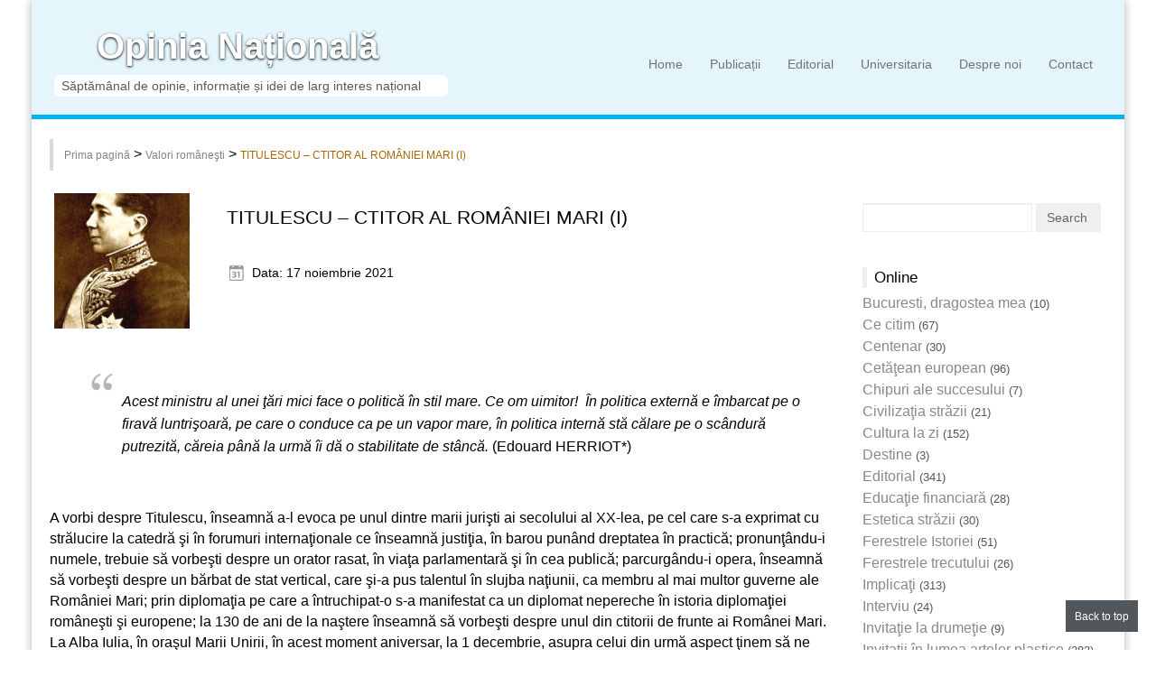

--- FILE ---
content_type: text/html; charset=UTF-8
request_url: http://opinianationala.ro/titulescu-ctitor-al-romaniei-mari-i/
body_size: 56707
content:
<!DOCTYPE html>
<!--[if IE 6]>
<html id="ie6" class="ie"lang="ro-RO">
<![endif]-->
<!--[if IE 7]>
<html id="ie7"  class="ie"lang="ro-RO">
<![endif]-->
<!--[if IE 8]>
<html id="ie8"  class="ie"lang="ro-RO">
<![endif]-->
<!--[if IE 9]>
<html id="ie9"  class="ie"lang="ro-RO">
<![endif]-->
<!--[if gt IE 9]>
<html class="ie"lang="ro-RO">
<![endif]-->
<!--[if !IE]>
<html lang="ro-RO">
<![endif]-->

<!-- START HEAD -->
<head>
            <meta charset="UTF-8" />
    
                <!-- this line will appear only if the website is visited with an iPad -->
        <meta name="viewport" content="width=device-width, initial-scale=1.0, maximum-scale=1.2, user-scalable=yes" />
                
        
<title>TITULESCU – CTITOR AL ROMÂNIEI MARI (I)  Opinia Națională</title>

<!-- RESET STYLESHEET -->
<link rel="stylesheet" type="text/css" media="all" href="http://opinianationala.ro/wp-content/themes/celestino/css/reset.css" />
<!-- BOOTSTRAP STYLESHEET -->
<link rel="stylesheet" type="text/css" media="all" href="http://opinianationala.ro/wp-content/themes/celestino/core/assets/css/bootstrap.css" />
<!-- MAIN THEME STYLESHEET -->
<link rel="stylesheet" type="text/css" media="all" href="http://opinianationala.ro/wp-content/themes/celestino/style.css" />

<!-- PINGBACK & WP STANDARDS -->
<link rel="pingback" href="http://opinianationala.ro/xmlrpc.php" />


<!-- [favicon] begin -->
<link rel="shortcut icon" type="image/x-icon" href="http://www.opinianationala.ro/wp-content/themes/celestino/favicon.ico" />
<link rel="icon" type="image/x-icon" href="http://www.opinianationala.ro/wp-content/themes/celestino/favicon.ico" />
<!-- [favicon] end -->

<!-- Touch icons more info: http://mathiasbynens.be/notes/touch-icons -->
<!-- For iPad3 with retina display: -->
<link rel="apple-touch-icon-precomposed" sizes="144x144" href="http://opinianationala.ro/wp-content/themes/celestino/apple-touch-icon-144x.png" />
<!-- For first- and second-generation iPad: -->
<link rel="apple-touch-icon-precomposed" sizes="114x114" href="http://opinianationala.ro/wp-content/themes/celestino/apple-touch-icon-114x.png" />
<!-- For first- and second-generation iPad: -->
<link rel="apple-touch-icon-precomposed" sizes="72x72" href="http://opinianationala.ro/wp-content/themes/celestino/apple-touch-icon-72x.png">
<!-- For non-Retina iPhone, iPod Touch, and Android 2.1+ devices: -->
<link rel="apple-touch-icon-precomposed" href="http://opinianationala.ro/wp-content/themes/celestino/images/apple-touch-icon-57x.png" /> 
    <meta name='robots' content='max-image-preview:large' />
<link rel='dns-prefetch' href='//fonts.googleapis.com' />
<link rel="alternate" type="application/rss+xml" title="Opinia Națională &raquo; Flux" href="http://opinianationala.ro/feed/" />
<link rel="alternate" title="oEmbed (JSON)" type="application/json+oembed" href="http://opinianationala.ro/wp-json/oembed/1.0/embed?url=http%3A%2F%2Fopinianationala.ro%2Ftitulescu-ctitor-al-romaniei-mari-i%2F" />
<link rel="alternate" title="oEmbed (XML)" type="text/xml+oembed" href="http://opinianationala.ro/wp-json/oembed/1.0/embed?url=http%3A%2F%2Fopinianationala.ro%2Ftitulescu-ctitor-al-romaniei-mari-i%2F&#038;format=xml" />
<style id='wp-img-auto-sizes-contain-inline-css' type='text/css'>
img:is([sizes=auto i],[sizes^="auto," i]){contain-intrinsic-size:3000px 1500px}
/*# sourceURL=wp-img-auto-sizes-contain-inline-css */
</style>
<link rel='stylesheet' id='google-fonts-css' href='http://fonts.googleapis.com/css?family&#038;ver=6.9' type='text/css' media='all' />
<style id='wp-emoji-styles-inline-css' type='text/css'>

	img.wp-smiley, img.emoji {
		display: inline !important;
		border: none !important;
		box-shadow: none !important;
		height: 1em !important;
		width: 1em !important;
		margin: 0 0.07em !important;
		vertical-align: -0.1em !important;
		background: none !important;
		padding: 0 !important;
	}
/*# sourceURL=wp-emoji-styles-inline-css */
</style>
<style id='wp-block-library-inline-css' type='text/css'>
:root{--wp-block-synced-color:#7a00df;--wp-block-synced-color--rgb:122,0,223;--wp-bound-block-color:var(--wp-block-synced-color);--wp-editor-canvas-background:#ddd;--wp-admin-theme-color:#007cba;--wp-admin-theme-color--rgb:0,124,186;--wp-admin-theme-color-darker-10:#006ba1;--wp-admin-theme-color-darker-10--rgb:0,107,160.5;--wp-admin-theme-color-darker-20:#005a87;--wp-admin-theme-color-darker-20--rgb:0,90,135;--wp-admin-border-width-focus:2px}@media (min-resolution:192dpi){:root{--wp-admin-border-width-focus:1.5px}}.wp-element-button{cursor:pointer}:root .has-very-light-gray-background-color{background-color:#eee}:root .has-very-dark-gray-background-color{background-color:#313131}:root .has-very-light-gray-color{color:#eee}:root .has-very-dark-gray-color{color:#313131}:root .has-vivid-green-cyan-to-vivid-cyan-blue-gradient-background{background:linear-gradient(135deg,#00d084,#0693e3)}:root .has-purple-crush-gradient-background{background:linear-gradient(135deg,#34e2e4,#4721fb 50%,#ab1dfe)}:root .has-hazy-dawn-gradient-background{background:linear-gradient(135deg,#faaca8,#dad0ec)}:root .has-subdued-olive-gradient-background{background:linear-gradient(135deg,#fafae1,#67a671)}:root .has-atomic-cream-gradient-background{background:linear-gradient(135deg,#fdd79a,#004a59)}:root .has-nightshade-gradient-background{background:linear-gradient(135deg,#330968,#31cdcf)}:root .has-midnight-gradient-background{background:linear-gradient(135deg,#020381,#2874fc)}:root{--wp--preset--font-size--normal:16px;--wp--preset--font-size--huge:42px}.has-regular-font-size{font-size:1em}.has-larger-font-size{font-size:2.625em}.has-normal-font-size{font-size:var(--wp--preset--font-size--normal)}.has-huge-font-size{font-size:var(--wp--preset--font-size--huge)}.has-text-align-center{text-align:center}.has-text-align-left{text-align:left}.has-text-align-right{text-align:right}.has-fit-text{white-space:nowrap!important}#end-resizable-editor-section{display:none}.aligncenter{clear:both}.items-justified-left{justify-content:flex-start}.items-justified-center{justify-content:center}.items-justified-right{justify-content:flex-end}.items-justified-space-between{justify-content:space-between}.screen-reader-text{border:0;clip-path:inset(50%);height:1px;margin:-1px;overflow:hidden;padding:0;position:absolute;width:1px;word-wrap:normal!important}.screen-reader-text:focus{background-color:#ddd;clip-path:none;color:#444;display:block;font-size:1em;height:auto;left:5px;line-height:normal;padding:15px 23px 14px;text-decoration:none;top:5px;width:auto;z-index:100000}html :where(.has-border-color){border-style:solid}html :where([style*=border-top-color]){border-top-style:solid}html :where([style*=border-right-color]){border-right-style:solid}html :where([style*=border-bottom-color]){border-bottom-style:solid}html :where([style*=border-left-color]){border-left-style:solid}html :where([style*=border-width]){border-style:solid}html :where([style*=border-top-width]){border-top-style:solid}html :where([style*=border-right-width]){border-right-style:solid}html :where([style*=border-bottom-width]){border-bottom-style:solid}html :where([style*=border-left-width]){border-left-style:solid}html :where(img[class*=wp-image-]){height:auto;max-width:100%}:where(figure){margin:0 0 1em}html :where(.is-position-sticky){--wp-admin--admin-bar--position-offset:var(--wp-admin--admin-bar--height,0px)}@media screen and (max-width:600px){html :where(.is-position-sticky){--wp-admin--admin-bar--position-offset:0px}}

/*# sourceURL=wp-block-library-inline-css */
</style><style id='wp-block-paragraph-inline-css' type='text/css'>
.is-small-text{font-size:.875em}.is-regular-text{font-size:1em}.is-large-text{font-size:2.25em}.is-larger-text{font-size:3em}.has-drop-cap:not(:focus):first-letter{float:left;font-size:8.4em;font-style:normal;font-weight:100;line-height:.68;margin:.05em .1em 0 0;text-transform:uppercase}body.rtl .has-drop-cap:not(:focus):first-letter{float:none;margin-left:.1em}p.has-drop-cap.has-background{overflow:hidden}:root :where(p.has-background){padding:1.25em 2.375em}:where(p.has-text-color:not(.has-link-color)) a{color:inherit}p.has-text-align-left[style*="writing-mode:vertical-lr"],p.has-text-align-right[style*="writing-mode:vertical-rl"]{rotate:180deg}
/*# sourceURL=http://opinianationala.ro/wp-includes/blocks/paragraph/style.min.css */
</style>
<style id='wp-block-preformatted-inline-css' type='text/css'>
.wp-block-preformatted{box-sizing:border-box;white-space:pre-wrap}:where(.wp-block-preformatted.has-background){padding:1.25em 2.375em}
/*# sourceURL=http://opinianationala.ro/wp-includes/blocks/preformatted/style.min.css */
</style>
<style id='wp-block-quote-inline-css' type='text/css'>
.wp-block-quote{box-sizing:border-box;overflow-wrap:break-word}.wp-block-quote.is-large:where(:not(.is-style-plain)),.wp-block-quote.is-style-large:where(:not(.is-style-plain)){margin-bottom:1em;padding:0 1em}.wp-block-quote.is-large:where(:not(.is-style-plain)) p,.wp-block-quote.is-style-large:where(:not(.is-style-plain)) p{font-size:1.5em;font-style:italic;line-height:1.6}.wp-block-quote.is-large:where(:not(.is-style-plain)) cite,.wp-block-quote.is-large:where(:not(.is-style-plain)) footer,.wp-block-quote.is-style-large:where(:not(.is-style-plain)) cite,.wp-block-quote.is-style-large:where(:not(.is-style-plain)) footer{font-size:1.125em;text-align:right}.wp-block-quote>cite{display:block}
/*# sourceURL=http://opinianationala.ro/wp-includes/blocks/quote/style.min.css */
</style>
<style id='global-styles-inline-css' type='text/css'>
:root{--wp--preset--aspect-ratio--square: 1;--wp--preset--aspect-ratio--4-3: 4/3;--wp--preset--aspect-ratio--3-4: 3/4;--wp--preset--aspect-ratio--3-2: 3/2;--wp--preset--aspect-ratio--2-3: 2/3;--wp--preset--aspect-ratio--16-9: 16/9;--wp--preset--aspect-ratio--9-16: 9/16;--wp--preset--color--black: #000000;--wp--preset--color--cyan-bluish-gray: #abb8c3;--wp--preset--color--white: #ffffff;--wp--preset--color--pale-pink: #f78da7;--wp--preset--color--vivid-red: #cf2e2e;--wp--preset--color--luminous-vivid-orange: #ff6900;--wp--preset--color--luminous-vivid-amber: #fcb900;--wp--preset--color--light-green-cyan: #7bdcb5;--wp--preset--color--vivid-green-cyan: #00d084;--wp--preset--color--pale-cyan-blue: #8ed1fc;--wp--preset--color--vivid-cyan-blue: #0693e3;--wp--preset--color--vivid-purple: #9b51e0;--wp--preset--gradient--vivid-cyan-blue-to-vivid-purple: linear-gradient(135deg,rgb(6,147,227) 0%,rgb(155,81,224) 100%);--wp--preset--gradient--light-green-cyan-to-vivid-green-cyan: linear-gradient(135deg,rgb(122,220,180) 0%,rgb(0,208,130) 100%);--wp--preset--gradient--luminous-vivid-amber-to-luminous-vivid-orange: linear-gradient(135deg,rgb(252,185,0) 0%,rgb(255,105,0) 100%);--wp--preset--gradient--luminous-vivid-orange-to-vivid-red: linear-gradient(135deg,rgb(255,105,0) 0%,rgb(207,46,46) 100%);--wp--preset--gradient--very-light-gray-to-cyan-bluish-gray: linear-gradient(135deg,rgb(238,238,238) 0%,rgb(169,184,195) 100%);--wp--preset--gradient--cool-to-warm-spectrum: linear-gradient(135deg,rgb(74,234,220) 0%,rgb(151,120,209) 20%,rgb(207,42,186) 40%,rgb(238,44,130) 60%,rgb(251,105,98) 80%,rgb(254,248,76) 100%);--wp--preset--gradient--blush-light-purple: linear-gradient(135deg,rgb(255,206,236) 0%,rgb(152,150,240) 100%);--wp--preset--gradient--blush-bordeaux: linear-gradient(135deg,rgb(254,205,165) 0%,rgb(254,45,45) 50%,rgb(107,0,62) 100%);--wp--preset--gradient--luminous-dusk: linear-gradient(135deg,rgb(255,203,112) 0%,rgb(199,81,192) 50%,rgb(65,88,208) 100%);--wp--preset--gradient--pale-ocean: linear-gradient(135deg,rgb(255,245,203) 0%,rgb(182,227,212) 50%,rgb(51,167,181) 100%);--wp--preset--gradient--electric-grass: linear-gradient(135deg,rgb(202,248,128) 0%,rgb(113,206,126) 100%);--wp--preset--gradient--midnight: linear-gradient(135deg,rgb(2,3,129) 0%,rgb(40,116,252) 100%);--wp--preset--font-size--small: 13px;--wp--preset--font-size--medium: 20px;--wp--preset--font-size--large: 36px;--wp--preset--font-size--x-large: 42px;--wp--preset--spacing--20: 0.44rem;--wp--preset--spacing--30: 0.67rem;--wp--preset--spacing--40: 1rem;--wp--preset--spacing--50: 1.5rem;--wp--preset--spacing--60: 2.25rem;--wp--preset--spacing--70: 3.38rem;--wp--preset--spacing--80: 5.06rem;--wp--preset--shadow--natural: 6px 6px 9px rgba(0, 0, 0, 0.2);--wp--preset--shadow--deep: 12px 12px 50px rgba(0, 0, 0, 0.4);--wp--preset--shadow--sharp: 6px 6px 0px rgba(0, 0, 0, 0.2);--wp--preset--shadow--outlined: 6px 6px 0px -3px rgb(255, 255, 255), 6px 6px rgb(0, 0, 0);--wp--preset--shadow--crisp: 6px 6px 0px rgb(0, 0, 0);}:where(.is-layout-flex){gap: 0.5em;}:where(.is-layout-grid){gap: 0.5em;}body .is-layout-flex{display: flex;}.is-layout-flex{flex-wrap: wrap;align-items: center;}.is-layout-flex > :is(*, div){margin: 0;}body .is-layout-grid{display: grid;}.is-layout-grid > :is(*, div){margin: 0;}:where(.wp-block-columns.is-layout-flex){gap: 2em;}:where(.wp-block-columns.is-layout-grid){gap: 2em;}:where(.wp-block-post-template.is-layout-flex){gap: 1.25em;}:where(.wp-block-post-template.is-layout-grid){gap: 1.25em;}.has-black-color{color: var(--wp--preset--color--black) !important;}.has-cyan-bluish-gray-color{color: var(--wp--preset--color--cyan-bluish-gray) !important;}.has-white-color{color: var(--wp--preset--color--white) !important;}.has-pale-pink-color{color: var(--wp--preset--color--pale-pink) !important;}.has-vivid-red-color{color: var(--wp--preset--color--vivid-red) !important;}.has-luminous-vivid-orange-color{color: var(--wp--preset--color--luminous-vivid-orange) !important;}.has-luminous-vivid-amber-color{color: var(--wp--preset--color--luminous-vivid-amber) !important;}.has-light-green-cyan-color{color: var(--wp--preset--color--light-green-cyan) !important;}.has-vivid-green-cyan-color{color: var(--wp--preset--color--vivid-green-cyan) !important;}.has-pale-cyan-blue-color{color: var(--wp--preset--color--pale-cyan-blue) !important;}.has-vivid-cyan-blue-color{color: var(--wp--preset--color--vivid-cyan-blue) !important;}.has-vivid-purple-color{color: var(--wp--preset--color--vivid-purple) !important;}.has-black-background-color{background-color: var(--wp--preset--color--black) !important;}.has-cyan-bluish-gray-background-color{background-color: var(--wp--preset--color--cyan-bluish-gray) !important;}.has-white-background-color{background-color: var(--wp--preset--color--white) !important;}.has-pale-pink-background-color{background-color: var(--wp--preset--color--pale-pink) !important;}.has-vivid-red-background-color{background-color: var(--wp--preset--color--vivid-red) !important;}.has-luminous-vivid-orange-background-color{background-color: var(--wp--preset--color--luminous-vivid-orange) !important;}.has-luminous-vivid-amber-background-color{background-color: var(--wp--preset--color--luminous-vivid-amber) !important;}.has-light-green-cyan-background-color{background-color: var(--wp--preset--color--light-green-cyan) !important;}.has-vivid-green-cyan-background-color{background-color: var(--wp--preset--color--vivid-green-cyan) !important;}.has-pale-cyan-blue-background-color{background-color: var(--wp--preset--color--pale-cyan-blue) !important;}.has-vivid-cyan-blue-background-color{background-color: var(--wp--preset--color--vivid-cyan-blue) !important;}.has-vivid-purple-background-color{background-color: var(--wp--preset--color--vivid-purple) !important;}.has-black-border-color{border-color: var(--wp--preset--color--black) !important;}.has-cyan-bluish-gray-border-color{border-color: var(--wp--preset--color--cyan-bluish-gray) !important;}.has-white-border-color{border-color: var(--wp--preset--color--white) !important;}.has-pale-pink-border-color{border-color: var(--wp--preset--color--pale-pink) !important;}.has-vivid-red-border-color{border-color: var(--wp--preset--color--vivid-red) !important;}.has-luminous-vivid-orange-border-color{border-color: var(--wp--preset--color--luminous-vivid-orange) !important;}.has-luminous-vivid-amber-border-color{border-color: var(--wp--preset--color--luminous-vivid-amber) !important;}.has-light-green-cyan-border-color{border-color: var(--wp--preset--color--light-green-cyan) !important;}.has-vivid-green-cyan-border-color{border-color: var(--wp--preset--color--vivid-green-cyan) !important;}.has-pale-cyan-blue-border-color{border-color: var(--wp--preset--color--pale-cyan-blue) !important;}.has-vivid-cyan-blue-border-color{border-color: var(--wp--preset--color--vivid-cyan-blue) !important;}.has-vivid-purple-border-color{border-color: var(--wp--preset--color--vivid-purple) !important;}.has-vivid-cyan-blue-to-vivid-purple-gradient-background{background: var(--wp--preset--gradient--vivid-cyan-blue-to-vivid-purple) !important;}.has-light-green-cyan-to-vivid-green-cyan-gradient-background{background: var(--wp--preset--gradient--light-green-cyan-to-vivid-green-cyan) !important;}.has-luminous-vivid-amber-to-luminous-vivid-orange-gradient-background{background: var(--wp--preset--gradient--luminous-vivid-amber-to-luminous-vivid-orange) !important;}.has-luminous-vivid-orange-to-vivid-red-gradient-background{background: var(--wp--preset--gradient--luminous-vivid-orange-to-vivid-red) !important;}.has-very-light-gray-to-cyan-bluish-gray-gradient-background{background: var(--wp--preset--gradient--very-light-gray-to-cyan-bluish-gray) !important;}.has-cool-to-warm-spectrum-gradient-background{background: var(--wp--preset--gradient--cool-to-warm-spectrum) !important;}.has-blush-light-purple-gradient-background{background: var(--wp--preset--gradient--blush-light-purple) !important;}.has-blush-bordeaux-gradient-background{background: var(--wp--preset--gradient--blush-bordeaux) !important;}.has-luminous-dusk-gradient-background{background: var(--wp--preset--gradient--luminous-dusk) !important;}.has-pale-ocean-gradient-background{background: var(--wp--preset--gradient--pale-ocean) !important;}.has-electric-grass-gradient-background{background: var(--wp--preset--gradient--electric-grass) !important;}.has-midnight-gradient-background{background: var(--wp--preset--gradient--midnight) !important;}.has-small-font-size{font-size: var(--wp--preset--font-size--small) !important;}.has-medium-font-size{font-size: var(--wp--preset--font-size--medium) !important;}.has-large-font-size{font-size: var(--wp--preset--font-size--large) !important;}.has-x-large-font-size{font-size: var(--wp--preset--font-size--x-large) !important;}
/*# sourceURL=global-styles-inline-css */
</style>

<style id='classic-theme-styles-inline-css' type='text/css'>
/*! This file is auto-generated */
.wp-block-button__link{color:#fff;background-color:#32373c;border-radius:9999px;box-shadow:none;text-decoration:none;padding:calc(.667em + 2px) calc(1.333em + 2px);font-size:1.125em}.wp-block-file__button{background:#32373c;color:#fff;text-decoration:none}
/*# sourceURL=/wp-includes/css/classic-themes.min.css */
</style>
<link rel='stylesheet' id='styles-minified-css' href='http://opinianationala.ro/wp-content/themes/celestino/cache/style.css?ver=6.9' type='text/css' media='all' />
<link rel='stylesheet' id='cache-custom-css' href='http://opinianationala.ro/wp-content/themes/celestino/cache/custom.css?ver=6.9' type='text/css' media='all' />
<link rel='stylesheet' id='custom-css' href='http://opinianationala.ro/wp-content/themes/celestino/custom.css?ver=6.9' type='text/css' media='all' />
<script type="text/javascript" src="http://opinianationala.ro/wp-includes/js/jquery/jquery.min.js?ver=3.7.1" id="jquery-core-js"></script>
<script type="text/javascript" src="http://opinianationala.ro/wp-includes/js/jquery/jquery-migrate.min.js?ver=3.4.1" id="jquery-migrate-js"></script>
<link rel="https://api.w.org/" href="http://opinianationala.ro/wp-json/" /><link rel="alternate" title="JSON" type="application/json" href="http://opinianationala.ro/wp-json/wp/v2/posts/9879" /><link rel="EditURI" type="application/rsd+xml" title="RSD" href="http://opinianationala.ro/xmlrpc.php?rsd" />
<meta name="generator" content="WordPress 6.9" />
<link rel="canonical" href="http://opinianationala.ro/titulescu-ctitor-al-romaniei-mari-i/" />
<link rel='shortlink' href='http://opinianationala.ro/?p=9879' />
	<link rel='stylesheet' id='custom-css'  href='http://opinianationala.ro/wp-content/themes/opinianationala/custom.css' type='text/css' media='all' />
</head>
<!-- END HEAD -->
<!-- START BODY -->
<body class="wp-singular post-template-default single single-post postid-9879 single-format-standard wp-theme-celestino no_js responsive boxed chrome">
    
    <!-- START BG SHADOW -->
    <div class="bg-shadow">
    
                <!-- START WRAPPER -->
        <div id="wrapper" class="container group">
        	<!-- START TOP BAR -->
	          


        	<!-- END TOP BAR -->
        	
                        <!-- START HEADER -->
            <div id="header" class="group">
                <div class="group container">
                	<div class="row">
                		<div class="span12">
	                    
<div class="row">
	<!-- START LOGO -->
	<div id="logo" class="span4 group">
	    <a id="textual" href="http://opinianationala.ro" title="Opinia Națională">
    Opinia Națională</a>

<p id="tagline">Săptămânal de opinie, informație și idei de larg interes național</p> 
	</div>
	<!-- END LOGO -->
		<div id="menu" class="span8 group">
		<!-- START MAIN NAVIGATION -->
		<div class="menu"><ul id="nav" class="sf-menu"><li id="menu-item-1024" class="menu-item menu-item-type-custom menu-item-object-custom menu-item-1024"><a href="http://www.opinianationala.ro/">Home<div style="position:absolute; left: 50%;"><span class="triangle">&nbsp;</span></div></a></li>
<li id="menu-item-2645" class="menu-item menu-item-type-custom menu-item-object-custom menu-item-2645"><a href="http://opinianationala.ro/publicatie">Publicații<div style="position:absolute; left: 50%;"><span class="triangle">&nbsp;</span></div></a></li>
<li id="menu-item-2600" class="menu-item menu-item-type-taxonomy menu-item-object-category menu-item-2600"><a href="http://opinianationala.ro/editorial/">Editorial<div style="position:absolute; left: 50%;"><span class="triangle">&nbsp;</span></div></a></li>
<li id="menu-item-2625" class="menu-item menu-item-type-taxonomy menu-item-object-category menu-item-2625"><a href="http://opinianationala.ro/universitaria/">Universitaria<div style="position:absolute; left: 50%;"><span class="triangle">&nbsp;</span></div></a></li>
<li id="menu-item-1057" class="menu-item menu-item-type-post_type menu-item-object-page menu-item-1057"><a href="http://opinianationala.ro/despre-noix/">Despre noi<div style="position:absolute; left: 50%;"><span class="triangle">&nbsp;</span></div></a></li>
<li id="menu-item-1056" class="menu-item menu-item-type-post_type menu-item-object-page menu-item-1056"><a href="http://opinianationala.ro/contact/">Contact<div style="position:absolute; left: 50%;"><span class="triangle">&nbsp;</span></div></a></li>
</ul></div>		<!-- END MAIN NAVIGATION -->
	</div>
</div>	                    </div>
                    </div>
                </div>
                <div id="border-header"></div>
            </div>
            <!-- END HEADER -->
            <div id="back-top"><a href="#top">Back to top</a></div><!-- START PAGE META -->
<div id="page-meta" class="container">

        
            <!-- BREDCRUMB -->          
        <div class="breadcrumbs">
        <p id="yit-breadcrumb" itemprop="breadcrumb"><a class="home" href="http://opinianationala.ro">Prima pagin&#259;</a> &gt; <a href="http://opinianationala.ro/valori-romanesti/">Valori româneşti</a> &gt; <a class="no-link current" href="#">TITULESCU – CTITOR AL ROMÂNIEI MARI (I)</a></p>        </div>  
        
</div>
<!-- END PAGE META -->
<!-- START PRIMARY -->
<div id="primary" class="sidebar-right">
    <div class="container group">
		    <div class="row">
	        	        <!-- START CONTENT -->
	        <div id="content-single" class="span9 content group">
	                         
<div id="post-9879" class="hentry-post group blog-big post-formats-on-list post-9879 post type-post status-publish format-standard has-post-thumbnail hentry category-valori-romanesti">
    <!-- post featured & title -->
    
<div class="thumbnail">
    <!-- post title -->
    
    <img width="150" height="150" src="http://opinianationala.ro/wp-content/uploads/2021/11/800px-Nicolae_Titulescu_1-150x150.jpg" class="attachment-thumbnail size-thumbnail wp-post-image" alt="" decoding="async" srcset="http://opinianationala.ro/wp-content/uploads/2021/11/800px-Nicolae_Titulescu_1-150x150.jpg 150w, http://opinianationala.ro/wp-content/uploads/2021/11/800px-Nicolae_Titulescu_1-175x175.jpg 175w, http://opinianationala.ro/wp-content/uploads/2021/11/800px-Nicolae_Titulescu_1-94x94.jpg 94w" sizes="(max-width: 150px) 100vw, 150px" />    
    <!-- post meta -->
        <div class="meta group span4">
        <h1 class="post-title"><a href="http://opinianationala.ro/titulescu-ctitor-al-romaniei-mari-i/">TITULESCU – CTITOR AL ROMÂNIEI MARI (I)</a></h1>        
        <div>

            <p class="date"><img src="http://www.opinianationala.ro/wp-content/themes/celestino/images/icons/date.png" alt="icon-calendar" /><span>Data:</span> 
			17 noiembrie 2021</p>    
            			
								
			
        </div>
    </div>
        
        
    </div>

<div class="clear"></div>    
            <!-- post content -->
        <div class="the-content single group"><blockquote class="wp-block-quote is-layout-flow wp-block-quote-is-layout-flow">
<p><em>Acest ministru al unei ţări mici face o politică în stil mare. Ce om uimitor!  În politica externă e îmbarcat pe o firavă luntrişoară,</em> <em>pe care o conduce ca pe un vapor mare,</em> <em>în politica internă stă călare pe o scândură putrezită,</em> <em>căreia până la urmă îi dă o stabilitate de stâncă.</em> (Edouard HERRIOT*)</p>
</blockquote>
<p>A vorbi despre Titulescu, înseamnă a-l evoca pe unul dintre marii jurişti ai secolului al XX-lea, pe cel care s-a exprimat cu strălucire la catedră şi în forumuri internaţionale ce înseamnă justiţia, în barou punând dreptatea în practică; pronunţându-i numele, trebuie să vorbeşti despre un orator rasat, în viaţa parlamentară şi în cea publică; parcurgându-i opera, înseamnă să vorbeşti despre un bărbat de stat vertical, care şi-a pus talentul în slujba naţiunii, ca membru al mai multor guverne ale României Mari; prin diplomaţia pe care a întruchipat-o s-a manifestat ca un diplomat nepereche în istoria diplomaţiei româneşti şi europene; la 130 de ani de la naştere înseamnă să vorbeşti despre unul din ctitorii de frunte ai Românei Mari. La Alba Iulia, în oraşul Marii Unirii, în acest moment aniversar, la 1 decembrie, asupra celui din urmă aspect ţinem să ne aplecăm. (Alocuţiune rostită la <em>Congresul spiritualităţii româneşti</em>, 30 noiembrie 2012).</p>
<p>Este îndeobşte cunoscut că, în plin război, Regatul României a înființat, în ianuarie 1917, la Paris, <em>Comitetul Național Român</em>: <em>Le Comité National de l&#8217;Unité Roumaine</em> , un organism al cărui scop era promovarea internațională a dreptului poporului român la unitatea națională. Nicolae Titulescu îşi pregătise deja paşaportul  pentru a pleca spre capitala Franţei, prin Rusia, încă de la sfârşitul anului 1916.(Cf. Nicolae Mareş, <em>Paşaportul lui Titulescu din 1916</em>,  Magazin istoric, aprilie 2012, pp. 25-27)<strong> </strong><em>Comitetul Naţional Român</em> de la Paris a fost prezidat de bunul său prieten, Take Ionescu, şi a fost recunoscut oficial de guvernele puterilor aliate &#8211; ca organ plenipotențiar al națiunii române. În fapt, Comitet Național Român reunea trei misiuni: o misiune parlamentară prezidată de Toma Stelian; o misiune universitară, în fruntea căreia se găseau profesorii Nicolae Titulescu, George G. Mironescu, Emil Pangrati; o misiune a românilor din Transilvania, prezidată de preotul Vasile Lucaci.  Organul oficial al CNR  era jurnalul «La Roumanie», fondat de Pavel Brătășanu și condus de Constantin Banu, Constantin Mille și Emil D. Fagure. Din Comitetul de la Paris au mai făcut parte Traian Vuia, Octavian Goga, Nicolae Petrescu-Comnen (venit de la Geneva), Ioan C. Cantacuzino și alții. Rolul membrilor Comitetului era acela de a milita în fața opiniei publice internaționale pentru dreptul poporului român la unitate națională. În România, un Comitet Național Român Central funcţiona la Arad din octombrie 1918. Comitetul din urmă a pregătit Marea Adunare Națională de la Alba Iulia, de la 1 decembrie 1918, în cadrul căreia s-a proclamat unirea Ardealului cu ţara. Scopul <em>Comitetului Național Român</em> de la Paris era de a propaga în rândul opiniei publice  internaționale dreptul poporului român la unitatea națională şi să demonstreze legitimitatea acestor interese; la fel procedau şi alte naţiuni oprimate din fostul imperiu austro-ungar: cehii, polonezii, sârbii etc., cu care românii de la Paris au intrat în contact şi s-au solidarizat.</p>
<p>Ca unul dintre cei mai entuziaşti şi activi membri ai acestui organism, Nicolae Titulescu a exprimat cu claritatea care îl caracteriza aspiraţiile poporului român pentru unitate naţională. Fără să aibe la început o însărcinare oficială, juristul român va desfăşura o intensă propagandă, reuşind să atragă atenţia opiniei publice asupra intereselor României şi să câştige simpatia anumitor cercuri conducătoare din Franţa şi Anglia, lucruri care se vor dovedi a fi de bun augur în viitor.  Titulescu a fost extrem de intransigent faţă de condiţiile păcii înrobitoare semnate  de guvernul român cu Puterile Centrale şi s-a alăturat protestului expediat de refugiaţii români de la Paris pe adresa regelui Ferdinand, solicitând renunţarea la condiţiile umilitoare de pace, considerându-le drept o insultă la adresa ţării. De subliniat că acestea au fost lunile în care Titulescu a contribuit prin articole publicate în presă, conferinţe, cuvântări, scrisori personale, dar mai ales prin intense contacte personale cu diferiţi oameni de stat la realizarea obiectivelor înscrise în programul de activitate al Consiliului Naţional Român. A fost perioada în care fostul doctor în drept la Paris a acţionat neobosit pentru a cuceri încrederea şi simpatia Marilor Puteri pentru interesele României, cunoscut fiind că acestea manifestau reţineri şi atitudini demne de o cauză mai bună. Pe aceeaşi linie s-a înscris şi Regina Maria a României, ajunsă în Oraşul lumină, în februarie 1919, apoi la Londra cu revenire prin Paris. Corespondenţa inedită pe care Titulescu o poarta în perioada respectivă cu Take Ionescu pe care o avem la dispoziţie, în copie: (Cf. Biblioteca Naţională – fostă BCS – <em>Arhiva Take Ionescu,</em> fond Saint Georges), demonstrează din plin manifestarea şi gândurile sale din acele luni pline de febrilitate pentru cauzele istorice ale României. </p>
<p>Nu lipsit de interes ni se pare că după încheierea armistiţiilor cu puterile învinse, guvernele din ţările Aliate şi Asociate au înscris pe agenda preocupărilor pregătirea şi deschiderea Conferinţei de Pace. Cu participarea a numeroşi specialişti din lumea întreagă, obiectivele Conferinţei s-au concentrat în primul rând pe trasarea noilor frontiere ale statelor, pe restaurarea vieţii economice, pe vindecarea rănilor pricinuite de conflagraţia mondială, pe asigurarea alimentaţiei populaţiei, pe fixarea reparaţiilor de război pentru pagubele enorme suferite de aliaţi pe teritoriul cărora s-au  desfăşurat bătălii pârjolitoare, pe stabilirea echilibrului politic şi militar, şi nu în ultimul rând pe preîntâmpinarea violării dreptului internaţional prin tendinţe revizioniste şi revanşarde prin înfiinţarea Ligii Naţiunilor cu misiunea de a asigura tuturor statelor mari şi mici, garanţii mutuale pentru independenţa lor politică şi integritatea lor teritorială. „Popoarele considerau că forumul de la Paris era chemat  era chemat nu numai să recunoască stările de lucruri existente după dezmembrarea marilor imperii (austro-ungar, german şi ţarist) şi constituirea unui şir de state independente şi suverane, dar avea şi menirea de a îndrepta  inechităţile, de a repara distrugerile, de a pedepsi crimele şi de a asigura progresul paşnic al umanităţii. Această încredere se întemeia pe recunoaşterea, de către guvernele Puterilor Aliate şi Asociate, a dreptului legitim al popoarelor la unitatea naţională şi statală în graniţele lor etnice, de acceptare a principiului naţionalităţilor ca factor determinant pentru aşezarea relaţiilor între state pe baze noi, de egalitate în drepturi şi respect al independenţei şi suveranităţii naţionale”. (Cf. Mircea Muşat, Ion Ardeleanu, <em>De la statul geto-dacic la statul român unitar, </em>Editura Ştiinţifică şi enciclopedică, Bucureşti, 1983, vol 1, p.157.) Trebuiau în primul rând confirmate statele noi, în noile lor fruntarii, iar până la determinarea detaliilor frontierelor la Paris, pentru români ceasul Austro-Ungariei apuseseră. În ziarul <em>Viitorul</em>, Bucureştii afirmau pe drept cuvânt: „În ceea ce ne priveşte, dezbaterile acestei Conferinţe ne interesează în primul rând prin chipul în care se va pune, discuta şi hotărî interesele României, sporită de mai înainte prin libera exprimare pentru Unire a voinţei românilor din Basarabia, Bucovina, a celor din Transilvania, Banat şi Ţara Ungurească în hotărârile luate pe rând la Chişinău, Cernăuţi şi Alba Iulia”. („Viitorul”, 31 decembrie 1918-13 ianuarie 1920.)Nici Nicolae Iorga, în ziarul său ce se constituia într-o cutie de rezonanţă a românismului nu rămânea mai prejos în articolul: <em>Românii şi lucrările conferinţei. </em>Spunea dascălul neamului:<em> &#8230;E vorba nu numai de tot ceea ce ni s-a făgăduit şi asigurat, de ceea ce s-a scris în tratate, de ceea ce ne-am legat cu sângele atâtor mii şi mii de ostaşi şi de alţi martiri ai războiului, morţi fără gloria războiului măcar, de ceea ce au declarat, potrivit cu dreptul recunoscut oricărui popor, că voim despre noi şi pentru noi, dar şi de mediul politic în care va trebui de-acum înainte să trăim, de vecinii pe care-i vom avea şi de condiţiile chiar în care ni se va impune să trăim cu dânşii. </em>( Cf. „Neamul Românesc”, 24 ianuarie 1919.)<em> </em>Greu de înţeles a fost pentru societatea românească în ansamblul ei, dar mai ales de şeful delegaţiei române, premierul I. I. C. Brătianu, să înţeleagă poziţia Consiliului celor patru: Clemenceau, Wilson, Lloyd George şi prim-ministru Italiei, Orlando care n-au permis delegaţiilor naţiunilor mici şi mijlocii să examineze textele proiectelor Tratatelor de Pace. Reprezentanţii acestora au fost doar ascultaţi (când au fost ascultaţi) nu şi consultaţi. La Paris, aşadar, Marile Puteri au început ca şi în anii neutralităţii Românei 1914-1916, să promoveze pe seama teritoriilor româneşti, o politică de târguială, fiecare reprezentant al marilor puteri urmărind interese care să le asigure dominaţia în România, străduindu-se să introducă în tratatele de pace o seamă de clauze care vizau menţinerea ţării în sferele lor de influenţă sau, cum comunica guvernului şeful delegaţiei, I. I. C. Brătianu:  „Adversarii noştri politici exploatează aici împotriva noastră neîncrederea şi cupiditatea oamenilor de afaceri şi influenţa lor asupra hotărârilor politice” (Cf. Gheorghe I. Brătianu, <em>Acţiunea politică şi militară a României în 1919 în lumina corespondenţei diplomatice a lui Ion I.C. Brătianu,</em>   p. 55.)</p>
<p>Subliniem că Ungaria a încercat din răsputeri prin toate mijloacele să menţină Transilvania în frontierele Ungariei. Aceasta în condiţiile în care linia frontierei de stat româno-ungare a fost stabilită fără consultarea României şi fără participarea ei. Menţionăm că la 11 iunie 1919, „Consiliul celor cinci miniştri de externe” a comunicat lui I. I. C. Brătianu configurarea fruntariilor. Încercările şefului delegaţiei române de a discutat prevederile celor cinci şi de a studia documentaţia de care „experţii” s-au folosit au fost respinse.</p>
<p>În faţa prezentării de către Marile Puteri a unor „obligaţii umilitoare, în continuare, care aduceau atingerea suveranităţii sale”, ale României, Brătianu, un mare patriot, cunoscut pentru verticalitatea sa, sub nici o formă nu a cedat, n-a acceptat să îi fie îngrădită independenţa ţării sale. Demn, el a părăsit Conferinţa, depunând pe masă înaltului Forum cunoscutul memoriu, intitulat: <em>România în faţa Congresului de pace, </em>în care şi-a exprimat poziţia fără nici un echivoc.<em>&nbsp; </em>După aceea a transmis prerogativele avute adjunctului său, Nicolae Mişu, ministrul României la Londra. Potrivit istoricului american Sherman David Spector, premierul român „a reuşit să demonstreze că nu se mai spera ca România să rămână sub o permanentă supunere faţă de maşinaţiunile marilor puteri care încercau s-o folosească ca pe un pion. Brătianu a răsturnat&nbsp; conceptul stabilit, cum că statele europene mai mici au doar control marginal asupra propriilor lor destine”. (cf. AMAE, fond 71, 1914, E.2, vol. 180, partea I-a.) Cu uşurinţă ne putem imagina, şi există multe mărturii, impresia deplorabilă lăsată de <em>Dictatul de la Paris</em> în cercurile conferinţei, cât şi în opinia publică internaţională, până în zilele noastre. Întors în ţară, Brătianu a demisionat şi din guvern, însă şi noul executiv, cel prezidat de generalul Arthur Văitoianu, va refuza să semneze cele două tratate aflate în discuţie: atât pe cel cu Austria cât şi pe cel al minorităţilor. Mai mult, primul ministru A. Văitoianu va respinge şi ultimatumul pe care i-l remisese la 15 şi 24 noiembrie 1919 Consiliul Suprem al Conferinţei care cerea imperios României să accepte „fără discuţie, fără rezerve şi fără condiţii” semnarea celor două tratate. Prin nota de răspuns a guvernului de la Bucureşti, dată la 28 noiembrie,&nbsp; s-a exprimat fără echivoc drepturile poporului român la unitate şi independenţă naţională, precizând că „ultimatul din 15 noiembrie „nu corespunde nici spiritului în care s-a făcut alianţa (cu ţările Antantei), nici declaraţiile solemne ale tuturor aliaţilor de a fi luptat pentru dreptate în lume, pentru libertatea şi egalitatea drepturilor tuturor naţionalităţilor mari şi mici”.</p>
<p>După atente analize şi manifestând o mare solicitudine, România&nbsp; va prezenta o seamă de reformulări esenţiale asupra cărora nu ne vom apleca din lipsă de timp în acest expozeu. Amintim numai că executivul condus de Al. Vaida-Voievod, în consens cu toţi liderii politici din ţară a informat Parisul că va semna Tratatul cu Austria, Tratatul minorităţilor şi Tratatul cu Bulgaria, după o seamă de concesii făcute şi de Marile Puteri. În atenţie României intra însă aspecte de importanţă covârşitoare la care se va implica din plin Nicolae Titulescu. Să prezentăm însă mai întâi modul în care se manifesta şi mai ales care era poziţia Ungariei.</p>
<p>Se ştie că la 7 ianuarie 1920 sosea la Paris, contele Albert Apponyi, la invitaţia lansată de&nbsp; Clemenceau Budapestei să îşi trimită o delegaţie la Conferinţa de Pace. Demnitarul maghiar&nbsp; avea în delegaţie 7 comisari generali (printre care contele Bethlen şi contele Teleki Pall), 6 comisari, 38 de experţi specialişti în probleme româneşti şi croate, 6 consilieri politici, 14 secretari, 13 secretari generali şi doi secretari generali-adjuncţi. (Cf. Nicolae Titulescu, <em>Discursuri, </em>Ed. Ştiinţifică, 1967, p. 413) La nici zece zile delegaţia maghiară a contestat legitimitatea hotărârilor la autodeterminare a naţiunilor oprimate din Austro-Ungaria şi a susţinut necesitatea organizării unor „plebiscite” în toate regiunile care s-au desprins de Ungaria, constituindu-se în state naţionale unitare. În fapt se încerca revenirea la vechile stări; ea va înmâna Conferinţei de Pace o documentaţie voluminoasă cu privire la Transilvania, apreciată de Titulescu, cel chemat să negocieze cu ungurii, ca fiind „fără de pereche”, subliniind „admiraţia pentru patriotismul celor ce l-au adunat”. (Cf. Nicolae Titulescu, <em>Discursuri, </em>Ed. Ştiinţifică, 1967, p. 413.)</p>
<p>În Parlamentul României personal Nicolae Titulescu a evocat, în aprilie 1934, manifestarea delegaţiei maghiare, atitudine pe care azi, când revizionismul şi pretenţiile la ţinuturile româneşti, în favoarea schimbării fruntariilor, se înteţesc continuu, fără să aibă riposta cuvenită oficială, merită a fi evocate, aşa cum a făcut-o marele diplomat român, cel care şi-a pus semnătura sub documentul de la Trianon, împreună cu Ioan Cantacuzino, şi care s-ar cuveni după unii maghiari din ţară şi de afară anulat.</p>
<p>„Afirm, fără teama de a putea fi dezminţit, că nu este un singur considerent întrebuinţat de propaganda actuală care să nu fie cuprins în materialul prezentat Conferinţei păcii” – afirma în plenul Parlamentului de la Bucureşti Nicolae Titulescu. Şi el continuă: Materialul respectiv „se găseşte în publicarea oficială făcută de ministerul maghiar al afacerilor străine, sub titlul: <em>Negocierile păcii ungare. Dare de seamă a delegaţiunii de pace a Ungariei la Neuilly sur Seine, din ianuarie, la martie 1920.</em></p>
<p>Este vorba de patru volume groase, format mare, tipărite pe două coloane: primul are 661 de pagini, al doilea 585, al treilea 418 şi al patrulea cuprinde hărţi în număr mare. În prefaţă se aduc cu drept cuvânt laude muncii delegaţiei ungare la Conferinţa de pace şi se spune: <em>„Această lucrare este un tezaur unic al ştiinţei ungare. Niciodată n-a apărut o lucrare similară. Ar fi imposibil să se facă una la fel în viitor. Este o lucrare standard, izvor constant pentru istoricii viitorului”. </em>(Idem p. 413. )</p>
<p>Era de fapt truda delegaţiei de care aminteam mai sus şi care nu voia să roşească în faţa viitorului. Mă întreb, aici, la Alba Iulia, câţi dintre concetăţenii noştri de altă etnie au cunoştinţă azi de existenţa documentaţiei respective? O au în bibliotecile lor, au citit-o? Unii dintre ei, îmbrăcaţi în sutană, vântură în zadar numai ură, care vine din speranţe deşarte că istoria se va întoarce în 1918 după aproape 100 de ani. (Va urma) (Nicolae MAREȘ)</p>
<pre class="wp-block-preformatted">*fost prim ministru al Franţei, personalitate marcantă a celei de-a treia Republici Franceze</pre>
</div>
        
        <div class="clear"></div>
        
    	    
</div>	        </div>
	        <!-- END CONTENT -->
	        	        
	        <!-- START SIDEBAR -->
<div id="sidebar-default-sidebar" class="span3 sidebar group">
    <div id="search-2" class="widget-1 widget-first widget widget_search"><form role="search" method="get" id="searchform" action="http://opinianationala.ro/">
    <div><label class="screen-reader-text" for="s">Search for:</label>
        <input type="text" value="" name="s" id="s" />
        <input type="submit" id="searchsubmit" value="Search" />
        <input type="hidden" name="post_type" value="post" />
    </div>
</form></div><div id="categories-2" class="widget-2 widget widget_categories"><h3>Online</h3>
			<ul>
					<li class="cat-item cat-item-19"><a href="http://opinianationala.ro/bucuresti-dragostea-mea/">Bucuresti, dragostea mea</a> (10)
</li>
	<li class="cat-item cat-item-17"><a href="http://opinianationala.ro/ce-citim/">Ce citim</a> (67)
</li>
	<li class="cat-item cat-item-10"><a href="http://opinianationala.ro/centenar/">Centenar</a> (30)
</li>
	<li class="cat-item cat-item-35"><a href="http://opinianationala.ro/cetatean-european/">Cetăţean european</a> (96)
</li>
	<li class="cat-item cat-item-18"><a href="http://opinianationala.ro/chipuri-ale-succesului/">Chipuri ale succesului</a> (7)
</li>
	<li class="cat-item cat-item-24"><a href="http://opinianationala.ro/civilizatia-strazii/">Civilizaţia străzii</a> (21)
</li>
	<li class="cat-item cat-item-28"><a href="http://opinianationala.ro/cultura-la-zi/">Cultura la zi</a> (152)
</li>
	<li class="cat-item cat-item-29"><a href="http://opinianationala.ro/destine/">Destine</a> (3)
</li>
	<li class="cat-item cat-item-4"><a href="http://opinianationala.ro/editorial/">Editorial</a> (341)
</li>
	<li class="cat-item cat-item-7"><a href="http://opinianationala.ro/educatie-financiara/">Educaţie financiară</a> (28)
</li>
	<li class="cat-item cat-item-12"><a href="http://opinianationala.ro/estetica-strazii/">Estetica străzii</a> (30)
</li>
	<li class="cat-item cat-item-21"><a href="http://opinianationala.ro/ferestrele-istoriei/">Ferestrele Istoriei</a> (51)
</li>
	<li class="cat-item cat-item-22"><a href="http://opinianationala.ro/ferestrele-trecutului/">Ferestrele trecutului</a> (26)
</li>
	<li class="cat-item cat-item-6"><a href="http://opinianationala.ro/implicati/">Implicaţi</a> (313)
</li>
	<li class="cat-item cat-item-13"><a href="http://opinianationala.ro/interviu/">Interviu</a> (24)
</li>
	<li class="cat-item cat-item-34"><a href="http://opinianationala.ro/invitatie-la-drumetie/">Invitaţie la drumeţie</a> (9)
</li>
	<li class="cat-item cat-item-15"><a href="http://opinianationala.ro/invitatii-in-lumea-artelor-plastice/">Invitaţii în lumea artelor plastice</a> (282)
</li>
	<li class="cat-item cat-item-16"><a href="http://opinianationala.ro/istorie-abandonata/">Istorie abandonata</a> (14)
</li>
	<li class="cat-item cat-item-40"><a href="http://opinianationala.ro/istorie-recuperata/">Istorie recuperată</a> (20)
</li>
	<li class="cat-item cat-item-27"><a href="http://opinianationala.ro/locuri/">Locuri</a> (11)
</li>
	<li class="cat-item cat-item-26"><a href="http://opinianationala.ro/mari-romani/">Mari români</a> (16)
</li>
	<li class="cat-item cat-item-25"><a href="http://opinianationala.ro/memorator/">Memorator</a> (1)
</li>
	<li class="cat-item cat-item-37"><a href="http://opinianationala.ro/pasiuni/">Pasiuni</a> (2)
</li>
	<li class="cat-item cat-item-14"><a href="http://opinianationala.ro/popasuri-culturale/">Popasuri culturale</a> (77)
</li>
	<li class="cat-item cat-item-41"><a href="http://opinianationala.ro/povesti-adevarate/">Povești adevărate</a> (4)
</li>
	<li class="cat-item cat-item-8"><a href="http://opinianationala.ro/preuniversitaria/">Preuniversitaria</a> (281)
</li>
	<li class="cat-item cat-item-9"><a href="http://opinianationala.ro/puncte-de-vedere/">Puncte de vedere</a> (28)
</li>
	<li class="cat-item cat-item-31"><a href="http://opinianationala.ro/romania-de-top/">Romania de top</a> (18)
</li>
	<li class="cat-item cat-item-30"><a href="http://opinianationala.ro/romania-spectaculoasa/">Romania Spectaculoasa</a> (46)
</li>
	<li class="cat-item cat-item-39"><a href="http://opinianationala.ro/studentie/">Studenție</a> (2)
</li>
	<li class="cat-item cat-item-38"><a href="http://opinianationala.ro/traditii/">Tradiții</a> (18)
</li>
	<li class="cat-item cat-item-33"><a href="http://opinianationala.ro/unde-ne-sunt-absolventii/">Unde ne sunt absolvenţii</a> (12)
</li>
	<li class="cat-item cat-item-1"><a href="http://opinianationala.ro/universitaria/">Universitaria</a> (1.079)
</li>
	<li class="cat-item cat-item-36"><a href="http://opinianationala.ro/vacanta-desteapta/">Vacanţă deşteaptă</a> (13)
</li>
	<li class="cat-item cat-item-23"><a href="http://opinianationala.ro/valori-romanesti/">Valori româneşti</a> (123)
</li>
	<li class="cat-item cat-item-11"><a href="http://opinianationala.ro/vitralii/">Vitralii</a> (318)
</li>
	<li class="cat-item cat-item-32"><a href="http://opinianationala.ro/vorbe-altfel/">Vorbe altfel</a> (4)
</li>
			</ul>

			</div><div id="media_image-2" class="widget-3 widget-last widget widget_media_image"><h3>Numărul 808</h3><a href="http://opinianationala.ro/wp-content/uploads/2018/01/807.pdf#page=1"><img width="270" height="399" src="http://opinianationala.ro/wp-content/uploads/2018/02/807-270x400.jpg" class="image wp-image-2646  attachment-full size-full" alt="" style="max-width: 100%; height: auto;" decoding="async" loading="lazy" srcset="http://opinianationala.ro/wp-content/uploads/2018/02/807-270x400.jpg 270w, http://opinianationala.ro/wp-content/uploads/2018/02/807-270x400-203x300.jpg 203w" sizes="auto, (max-width: 270px) 100vw, 270px" /></a></div></div>
<!-- END SIDEBAR -->
	        
	               </div>
    </div>
</div>
<!-- END PRIMARY -->
                         
    
            
<!-- START COPYRIGHT -->
<div id="copyright">
    <div class="container">
        <div class="row">
                <div class="left span6">
        <p>Copyright <a href="http://opinianationala.ro"><strong>Opinia Națională</strong></a> 2012</p>
    </div>
        <div class="right span6">
            </div>
            </div>
    </div>
</div>
<!-- END COPYRIGHT -->
            
        </div>
        <!-- END WRAPPER -->
                
        
    </div>
    <!-- END BG SHADOW -->
    
    <script type="speculationrules">
{"prefetch":[{"source":"document","where":{"and":[{"href_matches":"/*"},{"not":{"href_matches":["/wp-*.php","/wp-admin/*","/wp-content/uploads/*","/wp-content/*","/wp-content/plugins/*","/wp-content/themes/celestino/*","/*\\?(.+)"]}},{"not":{"selector_matches":"a[rel~=\"nofollow\"]"}},{"not":{"selector_matches":".no-prefetch, .no-prefetch a"}}]},"eagerness":"conservative"}]}
</script>
<!-- START GOOGLE ANALYTICS -->  <!-- END GOOGLE ANALYTICS --><!-- START CUSTOM SCRIPT --><!-- END CUSTOM SCRIPT --><script type="text/javascript" src="http://opinianationala.ro/wp-content/themes/celestino/theme/assets/js/jquery.colorbox-min.js?ver=1.0" id="jquery-colorbox-js"></script>
<script type="text/javascript" src="http://opinianationala.ro/wp-content/themes/celestino/theme/assets/js/jquery.easing.js?ver=1.3" id="jquery-easing-js"></script>
<script type="text/javascript" src="http://opinianationala.ro/wp-includes/js/imagesloaded.min.js?ver=5.0.0" id="imagesloaded-js"></script>
<script type="text/javascript" src="http://opinianationala.ro/wp-includes/js/masonry.min.js?ver=4.2.2" id="masonry-js"></script>
<script type="text/javascript" src="http://opinianationala.ro/wp-includes/js/jquery/jquery.masonry.min.js?ver=3.1.2b" id="jquery-masonry-js"></script>
<script type="text/javascript" src="http://opinianationala.ro/wp-content/themes/celestino/theme/assets/js/jquery.flexslider-min.js?ver=6.9" id="jquery-flexslider-js"></script>
<script type="text/javascript" id="jquery-custom-js-extra">
/* <![CDATA[ */
var l10n_handler = {"map_close":"[x] Close","map_open":"[x] Open"};
//# sourceURL=jquery-custom-js-extra
/* ]]> */
</script>
<script type="text/javascript" src="http://opinianationala.ro/wp-content/themes/celestino/js/jquery.custom.js?ver=1.0" id="jquery-custom-js"></script>
<script type="text/javascript" src="http://opinianationala.ro/wp-content/themes/celestino/js/responsive.js?ver=1.0" id="responsive-theme-js"></script>
<script type="text/javascript" src="http://opinianationala.ro/wp-content/themes/celestino/core/assets/js/responsive.js?ver=1.0" id="responsive-js"></script>
<script type="text/javascript" src="http://opinianationala.ro/wp-includes/js/hoverIntent.min.js?ver=1.10.2" id="hoverIntent-js"></script>
<script type="text/javascript" src="http://opinianationala.ro/wp-content/themes/celestino/core/assets/js/jquery.superfish.js?ver=1.0" id="superfish-js"></script>
<script type="text/javascript" src="http://opinianationala.ro/wp-content/themes/celestino/core/assets/js/twitter-text.js?ver=6.9" id="shortcode_twitter-js"></script>
<script type="text/javascript" src="http://opinianationala.ro/wp-content/themes/celestino/core/assets/js/jquery.tipsy.js?ver=6.9" id="shortcode_tipsy_js-js"></script>
<script type="text/javascript" src="http://opinianationala.ro/wp-content/themes/celestino/core/assets/js/jquery.cycle.min.js?ver=6.9" id="shortcode_cycle_js-js"></script>
<script type="text/javascript" src="http://opinianationala.ro/wp-content/themes/celestino/core/assets/js/shortcodes.js?ver=6.9" id="shortcode_js-js"></script>
<script id="wp-emoji-settings" type="application/json">
{"baseUrl":"https://s.w.org/images/core/emoji/17.0.2/72x72/","ext":".png","svgUrl":"https://s.w.org/images/core/emoji/17.0.2/svg/","svgExt":".svg","source":{"concatemoji":"http://opinianationala.ro/wp-includes/js/wp-emoji-release.min.js?ver=6.9"}}
</script>
<script type="module">
/* <![CDATA[ */
/*! This file is auto-generated */
const a=JSON.parse(document.getElementById("wp-emoji-settings").textContent),o=(window._wpemojiSettings=a,"wpEmojiSettingsSupports"),s=["flag","emoji"];function i(e){try{var t={supportTests:e,timestamp:(new Date).valueOf()};sessionStorage.setItem(o,JSON.stringify(t))}catch(e){}}function c(e,t,n){e.clearRect(0,0,e.canvas.width,e.canvas.height),e.fillText(t,0,0);t=new Uint32Array(e.getImageData(0,0,e.canvas.width,e.canvas.height).data);e.clearRect(0,0,e.canvas.width,e.canvas.height),e.fillText(n,0,0);const a=new Uint32Array(e.getImageData(0,0,e.canvas.width,e.canvas.height).data);return t.every((e,t)=>e===a[t])}function p(e,t){e.clearRect(0,0,e.canvas.width,e.canvas.height),e.fillText(t,0,0);var n=e.getImageData(16,16,1,1);for(let e=0;e<n.data.length;e++)if(0!==n.data[e])return!1;return!0}function u(e,t,n,a){switch(t){case"flag":return n(e,"\ud83c\udff3\ufe0f\u200d\u26a7\ufe0f","\ud83c\udff3\ufe0f\u200b\u26a7\ufe0f")?!1:!n(e,"\ud83c\udde8\ud83c\uddf6","\ud83c\udde8\u200b\ud83c\uddf6")&&!n(e,"\ud83c\udff4\udb40\udc67\udb40\udc62\udb40\udc65\udb40\udc6e\udb40\udc67\udb40\udc7f","\ud83c\udff4\u200b\udb40\udc67\u200b\udb40\udc62\u200b\udb40\udc65\u200b\udb40\udc6e\u200b\udb40\udc67\u200b\udb40\udc7f");case"emoji":return!a(e,"\ud83e\u1fac8")}return!1}function f(e,t,n,a){let r;const o=(r="undefined"!=typeof WorkerGlobalScope&&self instanceof WorkerGlobalScope?new OffscreenCanvas(300,150):document.createElement("canvas")).getContext("2d",{willReadFrequently:!0}),s=(o.textBaseline="top",o.font="600 32px Arial",{});return e.forEach(e=>{s[e]=t(o,e,n,a)}),s}function r(e){var t=document.createElement("script");t.src=e,t.defer=!0,document.head.appendChild(t)}a.supports={everything:!0,everythingExceptFlag:!0},new Promise(t=>{let n=function(){try{var e=JSON.parse(sessionStorage.getItem(o));if("object"==typeof e&&"number"==typeof e.timestamp&&(new Date).valueOf()<e.timestamp+604800&&"object"==typeof e.supportTests)return e.supportTests}catch(e){}return null}();if(!n){if("undefined"!=typeof Worker&&"undefined"!=typeof OffscreenCanvas&&"undefined"!=typeof URL&&URL.createObjectURL&&"undefined"!=typeof Blob)try{var e="postMessage("+f.toString()+"("+[JSON.stringify(s),u.toString(),c.toString(),p.toString()].join(",")+"));",a=new Blob([e],{type:"text/javascript"});const r=new Worker(URL.createObjectURL(a),{name:"wpTestEmojiSupports"});return void(r.onmessage=e=>{i(n=e.data),r.terminate(),t(n)})}catch(e){}i(n=f(s,u,c,p))}t(n)}).then(e=>{for(const n in e)a.supports[n]=e[n],a.supports.everything=a.supports.everything&&a.supports[n],"flag"!==n&&(a.supports.everythingExceptFlag=a.supports.everythingExceptFlag&&a.supports[n]);var t;a.supports.everythingExceptFlag=a.supports.everythingExceptFlag&&!a.supports.flag,a.supports.everything||((t=a.source||{}).concatemoji?r(t.concatemoji):t.wpemoji&&t.twemoji&&(r(t.twemoji),r(t.wpemoji)))});
//# sourceURL=http://opinianationala.ro/wp-includes/js/wp-emoji-loader.min.js
/* ]]> */
</script>
 


<script>
  (function(i,s,o,g,r,a,m){i['GoogleAnalyticsObject']=r;i[r]=i[r]||function(){
  (i[r].q=i[r].q||[]).push(arguments)},i[r].l=1*new Date();a=s.createElement(o),
  m=s.getElementsByTagName(o)[0];a.async=1;a.src=g;m.parentNode.insertBefore(a,m)
  })(window,document,'script','https://www.google-analytics.com/analytics.js','ga');

  ga('create', 'UA-76088116-2', 'auto');
  ga('send', 'pageview');

</script>

</body>
<!-- END BODY -->
</html>

--- FILE ---
content_type: text/css
request_url: http://opinianationala.ro/wp-content/themes/celestino/style.css
body_size: 60303
content:
/*  
Theme Name: Celestino Free
Theme URI: http://demo.yithemes.com/celestino/
Version: 1.6.0
Description: Celestino is a clean and powerful portfolio theme with a great 1170 pixel responsive layout based on the Bootstrap grid.
Author: Your Inspiration Themes
Author URI: http://yithemes.com/
Tags: white, one-column, two-columns, three-columns, four-columns, left-sidebar, right-sidebar, flexible-width, custom-background, custom-colors, custom-header, custom-menu, editor-style, featured-image-header, featured-images, front-page-post-form, full-width-template, post-formats, rtl-language-support, sticky-post, theme-options, threaded-comments, translation-ready


	Copyright: (c) 2012 Your Inspiration Themes.
	License: GNU General Public License v3.0
	License URI: http://www.gnu.org/licenses/gpl-3.0.txt

*/
/* 

WARNING! DO NOT EDIT THIS FILE!

To make it easy to update your theme, you should not edit the styles in this file. Instead use 
the custom.css file to add your styles or add your custom style option of the theme options, 
it will automatically override the style in this file. 
---------------------------------------------------------------------------------------------- */

/* === FONTS
Main: 'Maven Pro', 'Verdana', 'Arial', sans-serif

Text size: 12px;
Menu size: 15px;
Sub-menu size: 11px;
----------------------------------------------------------- */

/* === COLORS
Light grey: #dedede
Grey:       #939191
Orange:     #ac670c
-------------------- */

/* ===== TYPOGRAPHY ===== */
body, p, li, address, dd, blockquote {  } 
h1, h2, h3, h4, h5, h6, p, dl { margin:0.8em 0 0.3em; }          
a, a:hover { text-decoration:none }
h1, h2, h3, h4, h5, h6 {  }
h1, h1 a, h1 span { font-size:26px; line-height: 26px; }
h2, h2 a, h2 span { font-size:22px; line-height: 22px; }
h3, h3 a, h3 span { font-size:20px; line-height: 20px; }
h4, h4 a, h4 span { font-size:18px; line-height: 18px; }
h5, h5 a, h5 span { font-size:15px; line-height: 15px; }
h6, h6 a, h6 span { font-size:12px; line-height: 12px; }
.content ul { margin-left:20px; list-style:square }
.content ol { margin-left:40px; }
i, em { font-style:italic; }
strong { font-weight:bold; }
.content blockquote { background:url('./core/assets/images/cite.png') no-repeat 45px 25px; padding:35px; }
.content blockquote p { padding-left: 45px; }        
.border-line { height:1px; background:#CFCFCF; width:100%; clear:both; margin:1.2em 0; }
dt { font-weight:bold; }

a, .sidebar a:hover {
    color: #b77a2b;
}

a:hover, .sidebar a {
    color: #030303;
}

.line { border-top:1px solid #CFCFCF }
.space { height:30px }
body .last, body .widget-last { margin-right:0; padding-right:0 !important; border-right:0; }
body .last-row { margin-bottom:0; }        
.for-mobile { display:none !important; }  
.not-logged-in .not__logged_in { display:none !important; }

p, li, address, dd, blockquote, td, th, a,
body, h1, h2, h3, h4, h5, h6, p, dl, ul, ol,
.paragraph-links a, #respond input, #respond textarea, #respond p label {
    color: #5f5e5e;
    font-family: 'Maven Pro', 'Verdana', 'Arial', sans-serif;
    font-size: 13px;
    font-weight: normal;
    line-height: 23px;
}
code, pre { background-color: #E8EBEC; border: 1px dotted #CFCFCF; color: #333333; font: 13px/18px Consolas,"Courier New",Courier,monospace; padding: 0 5px; }
pre { margin-bottom: 10px; margin-top: 10px; }

/* ===== SIDEBAR LAYOUT ===== */
.sidebar-left .sidebar, .sidebar-right .content { float: left; }
.sidebar-right .sidebar, .sidebar-left .content { float: right; }

/* ===== HEADINGS ===== */
h1, h2, h3, h4, h5, h6,
h1 a, h2 a, h3 a, h4 a, h5 a, h6 a {
	font-size: 12px;
}
h1 span, h2 span, h3 span, h4 span, h5 span, h6 span { color: #C86F06; }


.boxed #wrapper {
    box-shadow: 0 0 10px rgba(0, 0, 0, 0.3); -moz-box-shadow: 0 0 10px rgba(0, 0, 0, 0.3); -webkit-box-shadow: 0 0 10px rgba(0, 0, 0, 0.3);
    padding: 0 20px;
    background: #fff;
}
.boxed #header, .boxed #topbar, .boxed #footer, .boxed #copyright{
	margin-right: -20px;
	margin-left: -20px;
}     
.stretched #wrapper.container {
    /*min-width: 960px; */                    
    width: 100%;                      
}
.responsive .stretched #wrapper.container {
    min-width: 0;
}
#ie8 .boxed .bg-shadow { background:url('images/ie-boxed-container-shadow.png') repeat-y top center; }

/* ===== TOP BAR ===== */
#topbar {
	margin-top: 0;
	background-color: #373636;
	height: 34px;
	overflow: hidden;
	padding: 0;
}
	#topbar h3 { display: none }
	#topbar ul { list-style: none; padding: 0; margin: 0;}
	#topbar li { display: none; }
	#topbar li, #topbar p { color: #fff }
	#topbar a { color: #f5b00c; font-size: 11px; }
	#topbar a:hover { color: #AB5705 }
	
	#topbar .last-tweets > h3 + div { height: 33px; margin: 0; padding-left: 30px; background: url('images/icons/last_tweets.png') no-repeat left center }
	#topbar .last-tweets p { margin-top: 6px; padding-bottom: 1px; line-height: 22px; }
	#topbar .last-tweets p.meta{ display: inline; }

	#topbar .widget-last > div { float: right; margin-right: 10px; padding-top: 6px }
/* =================== */



/* ===== HEADER ===== */
#header {
    position: relative;
    margin-bottom:21px;
    min-height: 105px;
    /*height: 105px;*/
    padding-top: 10px;
    padding-bottom:14px;
}

#border-header {
	height: 12px;
	background: #cad0d1;
	border: 1px solid #e3e6e6;
	border-width: 1px 0;
	width: 100%;
	position: absolute;
	bottom: 0;
}        

/* === LOGO */
#logo {
	margin-top: 30px;
    float: left;
}
#logo-img, #textual { float: left; max-width:100%; }

#logo-img + #tagline { line-height: 3.1em }
#textual + #tagline { line-height: 0.6em; }

#header #logo #tagline {
	margin-bottom: 12px;
	margin-left: 5px;
	float: left;
}
#header #logo #tagline span { color: #4b4a4a }


/* === NAVIGATION  - This code works with both standard WP menus and Theme menus */

#menu .menu { }
#menu .menu ul.sub-menu{ z-index: 10000; }
/*** ESSENTIAL STYLES ***/
.sf-menu, .sf-menu * {
	margin:			0;
	padding:		0;
	list-style:		none;
}
.sf-menu {
	line-height:	1.0;
}
.sf-menu ul {
	border-top: 5px solid #b4babb;
	position:		absolute;
	top:			-999em;

	background: #c8cfd0;
	box-shadow: 3px 5px 0 rgba(202,208,209,.5); -moz-box-shadow: 3px 5px 0 rgba(202,208,209,.5); -webkit-box-shadow: 3px 5px 0 rgba(202,208,209,.5);
	padding-bottom: 10px;
}
.sf-menu ul li {
	min-width:		160px; /* left offset of submenus need to match (see below) */
	white-space: nowrap;
}
.chrome .sf-menu ul li {
	float: none;
}
.sf-menu li:hover {
	visibility:		inherit; /* fixes IE7 'sticky bug' */
}
.sf-menu li {
	float:			left;
	position:		relative;
	padding: 0 15px 8px 15px;
}
.sf-menu a {
	display:		block;
	position:		relative;
}
.sf-menu li:hover ul,
.sf-menu li.sfHover ul {
	left:			0;
	top:			80px; /* match top ul list item height */
	z-index:		99;
}
ul.sf-menu li:hover li ul,
ul.sf-menu li.sfHover li ul {
	top:			-999em;
}
ul.sf-menu li li:hover ul,
ul.sf-menu li li.sfHover ul {
	left:			10em; /* match ul width */
	top:			10px;
}
ul.sf-menu li li:hover li ul,
ul.sf-menu li li.sfHover li ul {
	top:			-999em;
}
ul.sf-menu li li li:hover ul,
ul.sf-menu li li li.sfHover ul {
	left:			10em; /* match ul width */
	top:			0;
}


.sf-menu {
	float:			right;
}
.sf-menu a {
	text-decoration:none;
	height: 42px;
	padding-top: 40px;
	margin-top: 10px;
	position: relative;
}
.sf-menu li li a {
	height: auto;
	padding-top: 0;
}
.sf-menu a, .sf-menu a:visited  { /* visited pseudo selector so IE6 applies text colour*/

}
.sf-menu li {
	background:		transparent;
	height: 85px;
}
.sf-menu li li {
	height: auto;
	padding: 0 20px 0 15px;
}
.sf-menu li li li {
}
.sf-menu li:hover, .sf-menu li.sfHover,
.sf-menu a:focus, .sf-menu a:hover, .sf-menu a:active {
	outline:		0;
}

/*** arrows **/
.sf-menu a.sf-with-ul {

	min-width:		1px; /* trigger IE7 hasLayout so spans position accurately */
}


.sf-menu .sf-sub-indicator {
	background: url("images/icons/menu_arrows.png") no-repeat scroll 7px 7px transparent;
	line-height: 9999em;
	overflow: hidden;
	display: block;
	width: 15px;
	height: 15px;
	float: right;
	margin-top: 2px;
}
.sf-menu .current-menu-ancestor .sf-sub-indicator, .sf-menu .current-menu-item .sf-sub-indicator, .sf-menu .current_page_item .sf-sub-indicator,
.sf-menu .current_page_ancestor .sf-sub-indicator, .sf-menu li:hover .sf-sub-indicator { background-position: 7px -8px }


.sf-menu ul .sf-sub-indicator {
	background-position: -9px 7px !important;
	margin: 0;
	position: absolute;
	right: -18px;
	top: 2px;
}
.sf-menu ul li:hover .sf-sub-indicator { background-position: -9px -8px !important; }



.sf-menu .current-menu-ancestor a span.triangle, .sf-menu .current-menu-item a span.triangle, .sf-menu li:hover a span.triangle, 
.sf-menu .current_page_item a span.triangle, .sf-menu .current_page_ancestor a span.triangle {
	width: 0px; height: 0px; line-height: 0px;
	border-bottom: 10px solid #CAD0D1;
	border-left: 10px solid transparent;
	border-right: 10px solid transparent;
	display: block;
	position: relative;
	bottom: -23px;
	left: -50%;
	z-index: 10;
}
.sf-menu .current-menu-ancestor ul a span.triangle, .sf-menu .current-menu-item ul a span.triangle, .sf-menu li:hover ul a span.triangle { display: none }
#ie8 #header div.menu > ul > li > a { font-size: 14px !important; }









.nav-icon-bomb > a { background: url('images/icons/menu/bomb.png') no-repeat center 6px }
.nav-icon-book2 > a { background: url('images/icons/menu/book2.png') no-repeat center 6px }
.nav-icon-book > a { background: url('images/icons/menu/book.png') no-repeat center 6px }
.nav-icon-bubble > a { background: url('images/icons/menu/bubble.png') no-repeat center 6px }
.nav-icon-bulb > a { background: url('images/icons/menu/bulb.png') no-repeat center 6px }
.nav-icon-cart > a { background: url('images/icons/menu/cart.png') no-repeat center 6px }
.nav-icon-check > a { background: url('images/icons/menu/check.png') no-repeat center 6px }
.nav-icon-contact > a { background: url('images/icons/menu/contact.png') no-repeat center 6px }
.nav-icon-date > a { background: url('images/icons/menu/date.png') no-repeat center 6px }
.nav-icon-design > a { background: url('images/icons/menu/design.png') no-repeat center 6px }
.nav-icon-doc > a { background: url('images/icons/menu/doc.png') no-repeat center 6px }
.nav-icon-folder > a { background: url('images/icons/menu/folder.png') no-repeat center 6px }
.nav-icon-gallery > a { background: url('images/icons/menu/gallery.png') no-repeat center 6px }
.nav-icon-gift > a { background: url('images/icons/menu/gift.png') no-repeat center 6px }
.nav-icon-heart > a { background: url('images/icons/menu/heart.png') no-repeat center 6px }
.nav-icon-hi > a { background: url('images/icons/menu/hi.png') no-repeat center 6px }
.nav-icon-home > a { background: url('images/icons/menu/home.png') no-repeat center 6px }
.nav-icon-lab > a { background: url('images/icons/menu/lab.png') no-repeat center 6px }
.nav-icon-laptop > a { background: url('images/icons/menu/laptop.png') no-repeat center 6px }
.nav-icon-map2 > a { background: url('images/icons/menu/map2.png') no-repeat center 6px }
.nav-icon-map > a { background: url('images/icons/menu/map.png') no-repeat center 6px }
.nav-icon-mobile > a { background: url('images/icons/menu/mobile.png') no-repeat center 6px }
.nav-icon-monitor > a { background: url('images/icons/menu/monitor.png') no-repeat center 6px }
.nav-icon-newspaper > a { background: url('images/icons/menu/newspaper.png') no-repeat center 6px }
.nav-icon-open > a { background: url('images/icons/menu/open.png') no-repeat center 6px }
.nav-icon-pc > a { background: url('images/icons/menu/pc.png') no-repeat center 6px }
.nav-icon-pencil > a { background: url('images/icons/menu/pencil.png') no-repeat center 6px }
.nav-icon-phone > a { background: url('images/icons/menu/phone.png') no-repeat center 6px }
.nav-icon-tags > a { background: url('images/icons/menu/tags.png') no-repeat center 6px }
.nav-icon-target > a { background: url('images/icons/menu/target.png') no-repeat center 6px }
.nav-icon-team > a { background: url('images/icons/menu/team.png') no-repeat center 6px }
.nav-icon-txt > a { background: url('images/icons/menu/txt.txt') no-repeat center 6px }
.nav-icon-user > a { background: url('images/icons/menu/user.png') no-repeat center 6px }
.nav-icon-video > a { background: url('images/icons/menu/video.png') no-repeat center 6px }
.nav-icon-works > a { background: url('images/icons/menu/works.png') no-repeat center 6px }
.nav-icon-cake > a { background: url('images/icons/menu/cake.png') no-repeat center 6px }
.nav-icon-cert > a { background: url('images/icons/menu/cert.png') no-repeat center 6px }
.nav-icon-chart > a { background: url('images/icons/menu/chart.png') no-repeat center 6px }
.nav-icon-clock > a { background: url('images/icons/menu/clock.png') no-repeat center 6px }
.nav-icon-code > a { background: url('images/icons/menu/code.png') no-repeat center 6px }
.nav-icon-color > a { background: url('images/icons/menu/color.png') no-repeat center 6px }
.nav-icon-comment > a { background: url('images/icons/menu/comment.png') no-repeat center 6px }
.nav-icon-cup > a { background: url('images/icons/menu/cup.png') no-repeat center 6px }
.nav-icon-download > a { background: url('images/icons/menu/download.png') no-repeat center 6px }
.nav-icon-drink > a { background: url('images/icons/menu/drink.png') no-repeat center 6px }
.nav-icon-first > a { background: url('images/icons/menu/first.png') no-repeat center 6px }
.nav-icon-globe > a { background: url('images/icons/menu/globe.png') no-repeat center 6px }
.nav-icon-heart > a { background: url('images/icons/menu/heart.png') no-repeat center 6px }
.nav-icon-idea > a { background: url('images/icons/menu/idea.png') no-repeat center 6px }
.nav-icon-leaf > a { background: url('images/icons/menu/leaf.png') no-repeat center 6px }
.nav-icon-moon > a { background: url('images/icons/menu/moon.png') no-repeat center 6px }
.nav-icon-pen > a { background: url('images/icons/menu/pen.png') no-repeat center 6px }
.nav-icon-quote > a { background: url('images/icons/menu/quote.png') no-repeat center 6px }
.nav-icon-radio > a { background: url('images/icons/menu/radio.png') no-repeat center 6px }
.nav-icon-sales > a { background: url('images/icons/menu/sales.png') no-repeat center 6px }
.nav-icon-set > a { background: url('images/icons/menu/set.png') no-repeat center 6px }
.nav-icon-smile > a { background: url('images/icons/menu/smile.png') no-repeat center 6px }
.nav-icon-star > a { background: url('images/icons/menu/star.png') no-repeat center 6px }

.nav-icon-bomb-small > a { background: url('images/icons/menu/small/bomb.png') no-repeat left 0; padding-left: 30px }
.nav-icon-book2-small > a { background: url('images/icons/menu/small/book2.png') no-repeat left 0; padding-left: 30px }
.nav-icon-book-small > a { background: url('images/icons/menu/small/book.png') no-repeat left 0; padding-left: 30px }
.nav-icon-bubble-small > a { background: url('images/icons/menu/small/bubble.png') no-repeat left 0; padding-left: 30px }
.nav-icon-bulb-small > a { background: url('images/icons/menu/small/bulb.png') no-repeat left 0; padding-left: 30px }
.nav-icon-cart-small > a { background: url('images/icons/menu/small/cart.png') no-repeat left 0; padding-left: 30px }
.nav-icon-check-small > a { background: url('images/icons/menu/small/check.png') no-repeat left 0; padding-left: 30px }
.nav-icon-contact-small > a { background: url('images/icons/menu/small/contact.png') no-repeat left 0; padding-left: 30px }
.nav-icon-date-small > a { background: url('images/icons/menu/small/date.png') no-repeat left 0; padding-left: 30px }
.nav-icon-design-small > a { background: url('images/icons/menu/small/design.png') no-repeat left 0; padding-left: 30px }
.nav-icon-doc-small > a { background: url('images/icons/menu/small/doc.png') no-repeat left 0; padding-left: 30px }
.nav-icon-folder-small > a { background: url('images/icons/menu/small/folder.png') no-repeat left 0; padding-left: 30px }
.nav-icon-gallery-small > a { background: url('images/icons/menu/small/gallery.png') no-repeat left 0; padding-left: 30px }
.nav-icon-gift-small > a { background: url('images/icons/menu/small/gift.png') no-repeat left 0; padding-left: 30px }
.nav-icon-heart-small > a { background: url('images/icons/menu/small/heart.png') no-repeat left 0; padding-left: 30px }
.nav-icon-hi-small > a { background: url('images/icons/menu/small/hi.png') no-repeat left 0; padding-left: 30px }
.nav-icon-home-small > a { background: url('images/icons/menu/small/home.png') no-repeat left 0; padding-left: 30px }
.nav-icon-lab-small > a { background: url('images/icons/menu/small/lab.png') no-repeat left 0; padding-left: 30px }
.nav-icon-laptop-small > a { background: url('images/icons/menu/small/laptop.png') no-repeat left 0; padding-left: 30px }
.nav-icon-map2-small > a { background: url('images/icons/menu/small/map2.png') no-repeat left 0; padding-left: 30px }
.nav-icon-map-small > a { background: url('images/icons/menu/small/map.png') no-repeat left 0; padding-left: 30px }
.nav-icon-mobile-small > a { background: url('images/icons/menu/small/mobile.png') no-repeat left 0; padding-left: 30px }
.nav-icon-monitor-small > a { background: url('images/icons/menu/small/monitor.png') no-repeat left 0; padding-left: 30px }
.nav-icon-newspaper-small > a { background: url('images/icons/menu/small/newspaper.png') no-repeat left 0; padding-left: 30px }
.nav-icon-open-small > a { background: url('images/icons/menu/small/open.png') no-repeat left 0; padding-left: 30px }
.nav-icon-pc-small > a { background: url('images/icons/menu/small/pc.png') no-repeat left 0; padding-left: 30px }
.nav-icon-pencil-small > a { background: url('images/icons/menu/small/pencil.png') no-repeat left 0; padding-left: 30px }
.nav-icon-phone-small > a { background: url('images/icons/menu/small/phone.png') no-repeat left 0; padding-left: 30px }
.nav-icon-tags-small > a { background: url('images/icons/menu/small/tags.png') no-repeat left 0; padding-left: 30px }
.nav-icon-target-small > a { background: url('images/icons/menu/small/target.png') no-repeat left 0; padding-left: 30px }
.nav-icon-team-small > a { background: url('images/icons/menu/small/team.png') no-repeat left 0; padding-left: 30px }
.nav-icon-txt-small > a { background: url('images/icons/menu/small/txt.txt') no-repeat left 0; padding-left: 30px }
.nav-icon-user-small > a { background: url('images/icons/menu/small/user.png') no-repeat left 0; padding-left: 30px }
.nav-icon-video-small > a { background: url('images/icons/menu/small/video.png') no-repeat left 0; padding-left: 30px }
.nav-icon-works-small > a { background: url('images/icons/menu/small/works.png') no-repeat left 0; padding-left: 30px }
.nav-icon-cake-small > a { background: url('images/icons/menu/small/cake.png') no-repeat left 0; padding-left: 30px }
.nav-icon-cert-small > a { background: url('images/icons/menu/small/cert.png') no-repeat left 0; padding-left: 30px }
.nav-icon-chart-small > a { background: url('images/icons/menu/small/chart.png') no-repeat left 0; padding-left: 30px }
.nav-icon-clock-small > a { background: url('images/icons/menu/small/clock.png') no-repeat left 0; padding-left: 30px }
.nav-icon-code-small > a { background: url('images/icons/menu/small/code.png') no-repeat left 0; padding-left: 30px }
.nav-icon-color-small > a { background: url('images/icons/menu/small/color.png') no-repeat left 0; padding-left: 30px }
.nav-icon-comment-small > a { background: url('images/icons/menu/small/comment.png') no-repeat left 0; padding-left: 30px }
.nav-icon-cup-small > a { background: url('images/icons/menu/small/cup.png') no-repeat left 0; padding-left: 30px }
.nav-icon-download-small > a { background: url('images/icons/menu/small/download.png') no-repeat left 0; padding-left: 30px }
.nav-icon-drink-small > a { background: url('images/icons/menu/small/drink.png') no-repeat left 0; padding-left: 30px }
.nav-icon-first-small > a { background: url('images/icons/menu/small/first.png') no-repeat left 0; padding-left: 30px }
.nav-icon-globe-small > a { background: url('images/icons/menu/small/globe.png') no-repeat left 0; padding-left: 30px }
.nav-icon-heart-small > a { background: url('images/icons/menu/small/heart.png') no-repeat left 0; padding-left: 30px }
.nav-icon-idea-small > a { background: url('images/icons/menu/small/idea.png') no-repeat left 0; padding-left: 30px }
.nav-icon-leaf-small > a { background: url('images/icons/menu/small/leaf.png') no-repeat left 0; padding-left: 30px }
.nav-icon-moon-small > a { background: url('images/icons/menu/small/moon.png') no-repeat left 0; padding-left: 30px }
.nav-icon-pen-small > a { background: url('images/icons/menu/small/pen.png') no-repeat left 0; padding-left: 30px }
.nav-icon-quote-small > a { background: url('images/icons/menu/small/quote.png') no-repeat left 0; padding-left: 30px }
.nav-icon-radio-small > a { background: url('images/icons/menu/small/radio.png') no-repeat left 0; padding-left: 30px }
.nav-icon-sales-small > a { background: url('images/icons/menu/small/sales.png') no-repeat left 0; padding-left: 30px }
.nav-icon-set-small > a { background: url('images/icons/menu/small/set.png') no-repeat left 0; padding-left: 30px }
.nav-icon-smile-small > a { background: url('images/icons/menu/small/smile.png') no-repeat left 0; padding-left: 30px }
.nav-icon-star-small > a { background: url('images/icons/menu/small/star.png') no-repeat left 0; padding-left: 30px }

/* === MOBILE MENU */
.menu-select { overflow:hidden; position:relative; width:75%; margin:20px auto 30px; }
.menu-select select { width:100%; height:auto; border:1px solid #ddd; background:none; -webkit-appearance: none; padding:8px 10px; margin:0; line-height:16px; cursor:pointer; font-family:'Rokkitt', sans-serif; color:#373636; font-size:14px; position:relative; z-index:1; }
.gecko .menu-select select { width:120%; }
.menu-select select option { background:none; width:100%; }
.menu-select .arrow-icon { position:absolute; height:100%; width:100%; background:#d8dbdb url('images/menu-select-arrow.png') no-repeat 95% center; top:0; }

/* === MAP */
#map { background: #cad0d1; margin-top: -22px; margin-bottom: 20px; position: relative; }
#map-handler { text-align: right; margin-top: -7px; }
#map-handler a { color: #545758; margin-right: 22px; }

.boxed #map { background: #cad0d1; margin: -22px -20px 20px -20px; position: relative; }
@media (max-width: 767px) { .boxed #map { margin: -22px 0px 20px 0px; } }

#ie8 #map { margin-top: 0px; top: -22px; }

/* === STATIC HEADER */
.slider.fixed-image { text-align: center; }

.slider.fixed-image img {
    width: auto;
    height: auto;
    max-width: 100%;
}

#header .sub-menu .sub-indicator, #header .children .sub-indicator {
    font-size: 13px;
}
                                
/* ===== EXTRA CONTENT ===== */
.extra-content { clear:both; }

/* ===== PAGE META ===== */
#page-meta { margin-bottom:20px; }
#page-meta .title, #page-meta .breadcrumbs { border-left:4px solid #d7dadb; padding-left:12px; }
#page-meta h1, #page-meta h2, #page-meta p { margin:0; padding:5px 0; }
#page-meta h1 { font-size:30px; }
#page-meta h2 { color:#949393; }
#page-meta #yit-breadcrumb a.current { color:#a96605; }

/* ===== SIDEBAR ===== */
.sidebar ul, .sidebar ol {
    list-style: none;
    margin-left: 0px;
}

/* === STICKY */
.sticky { }

/* ===== COMMENTS ===== */

.bypostauthor { }

/* ===== FOOTER ===== */
#footer {
    background-color: #eff1f1;
    border-top: 10px solid #cad0d1;
    margin-top: 20px;
    margin-bottom: 0px;
    padding-top: 13px;
    padding-bottom: 20px;
}
#footer .widget li { list-style:none }

/* ===== COPYRIGHT ===== */
#copyright {
    background-color: #51575a;
    padding-top: 7px;
}

.gecko #copyright { padding-top: 5px; padding-bottom: 4px; }

#copyright .center { text-align: center; }
#copyright .left { text-align: left; }
#copyright .right { text-align: right; }

#copyright div p { color: #fff; font-size: 12px;  }
#copyright div p:first-child { margin-top: 0px; }
#copyright div p a { color: #f5b00c; font-size: 12px; }

/* ===== 404 ===== */
.error-404-image {
    display: block;
    margin: 0px auto 58px auto;
    max-width: 100%;
    width: auto;
    height: auto;
}
.error-404-text p, .error-404-text p a {
    font-size: 18px;
    font-family: 'Maven Pro', 'Verdana', 'Arial', sans-serif;
    line-height: 22px;
    text-align: center;    
}

.error-404-text #searchform {
    margin-top: 58px;
    text-align: center;
}

.error-404-text input#s { width: 20%; height:16px; }
.error-404-text input#searchsubmit { width: auto; vertical-align: top; height: 28px;}
.error-404-text #searchform .screen-reader-text { position: relative; top:-2px; left: 0; display: none !important; }

.gecko .error-404-text input#searchsubmit { vertical-align: top; }
.safari .error-404-text input#searchsubmit { position:relative; top:0px; }

/* ===== PAGINATION ===== */
.general-pagination { height:29px; margin: 20px auto; text-align:center; clear:both; }
.general-pagination span { display:none; }
.general-pagination a { display:inline-block; font-weight:bold; margin-right:5px; line-height:28px; width:29px; height:29px; text-align:center; background:url('images/bg-pagination.png') top repeat-x; font-family:Arial, Helvetica, sans-serif; color:#999999; font-size:11px; text-align:center; }
.general-pagination a.selected { background-position:0 -58px; color:#ffffff; }
.general-pagination a:hover { background-position:0 -29px; color:#999999; text-decoration:none; }
.general-pagination a, .general-pagination span { border-radius:3px; -moz-border-radius:3px; -webkit-border-radius:3px; }

/* ===== STYLING STANDARD WP MEDIA IMAGES ===== */
.hentry img { max-width:100%; width:auto; height:auto; }
img.size-auto, img.size-full, img.size-large, img.size-medium, .attachment img{max-width:100%; height:auto; }
.alignleft, img.alignleft{display:inline;float:left;margin-right:24px;margin-top:4px;}
.alignright, img.alignright{display:inline;float:right;margin-left:24px;margin-top:4px;}
div.aligncenter, img.aligncenter {display: block; margin-left: auto !important; margin-right: auto !important; float:none;}
img.alignleft, img.alignright, img.aligncenter{margin-bottom:12px;}
.wp-caption{background:#f1f1f1;line-height:18px;margin-bottom:20px;max-width:558px !important; padding:4px;text-align:center;}
.wp-caption img{margin:5px 5px 0;width:98%;}
.wp-caption p.wp-caption-text{color:#888;font-size:12px;margin:5px;}
.wp-smiley{margin:0;}
.gallery{margin:0 auto 18px;}
.gallery .gallery-item{float:left;margin-top:0;text-align:center;width:33%;}
.gallery-columns-2 .gallery-item{width:50%;}
.gallery-columns-4 .gallery-item{width:25%;}
.gallery img{border:2px solid #CFCFCF;}
.gallery-columns-2 .attachment-medium{max-width:92%;height:auto;}
.gallery-columns-4 .attachment-thumbnail{max-width:84%;height:auto;}
.gallery .gallery-caption{color:#888;font-size:12px;margin:0 0 12px;}
.gallery dl{margin:0;}
.gallery img{border:10px solid #CFCFCF;}
.gallery br+br{display:none;}
.content .attachment img{display:block;margin:0 auto;}
.hentry .post_video {position: relative; padding-bottom:56.25%; /* 16:9 */ padding-top:25px; height:0;margin-bottom:20px;max-width:100%;}
.hentry .post_video.vimeo {padding-top:0;}
.hentry .post_video.dailymotion embed, .hentry .post_video.youtube embed, .hentry .post_video.vimeo object, .hentry .post_video iframe {position: absolute; top: 0;left: 0;width: 100%;height: 100%; }

/* ===== ARCHIVE ===== */
.content .archive-list ul { border-top:1px solid #CFCFCF; clear:both; margin:0 0 20px; list-style:none; } 
.content .archive-list ul li { border-bottom:1px solid #CFCFCF; } 
.content .archive-list ul li a { color:#8B9091; display:block; margin:0; padding:7px 0 7px 0.5em; } 
.content .archive-list ul li a:hover { color:#444; background-color:#EFEFEF; text-decoration:none; } 
.content .archive-list ul li a span { display:block; text-align:right; } 
.content .archive-list ul li a span.comments_number { color:#777777; float:right; margin-right:20px; width:3em; } 
.content .archive-list ul li a span.archdate { color:#8B9091; float:left; letter-spacing:1px; margin-right:2em; padding:0 0 1em; width:3em; }   
.content .archive-list ul li ul.children { margin:0 0 -1px; padding-left:20px; }

/* ===== COMMENTS & TRACKBACKS ===== */
#trackbacks { }
ol.trackbacklist {margin:20px 35px;}
ol.trackbacklist li {padding:10px 0;}               

/* ===== WIDGETS ===== */

.sidebar .widget { margin-top: 16px; margin-bottom: 30px; }

.sidebar .widget > h3 {
    border-left: 5px solid #d7dadb;
    font-size: 17px;
    padding-left: 8px;
}

#footer .widget ol,
#footer .widget ul { margin-left: 0px; }

/* === FOOTER RECENT POST */
#footer .hentry { margin-bottom: 12px; }
#footer .recent-posts .date {
    background-color: #959d9e;
    width: 52px;
    height: 52px;
    text-align: center;
}

#footer .recent-posts .date span {
    display: block;
    font-size: 13px;
    font-family: 'Maven Pro', 'Verdana', 'Arial', sans-serif;
}

#footer .recent-posts .date .month {
    color: #fff;
    text-transform: uppercase;
}

#footer .recent-posts .date .day {
    color: #fff;
    font-size: 36px;
}

#footer .recent-posts .text a { color: #585555; }
#footer .recent-posts .text a:hover { color: #000; }

#footer .recent-posts .text h3,
#footer .recent-posts .text h3 a {
    color: #000;
    font-size: 13px;
    line-height: 16px;
    margin: 0px;
}

/* === QUOTE */
.yit_text_quote { text-align: right; }

.text-quote-quote, .text-quote-author {
    background: none;
    color: #939191;
    font-family: Rokkitt, Georgia, 'Times New Roman', serif;
    font-size: 18px;
    font-style: normal;
    margin-top: 0px;
    margin-bottom: 0px;
    padding: 0px;
}
.text-quote-author {
    color: #1a1919;
    font-size: 18px;
    font-style: normal;
}

/* === RECENT POSTS */
.recent-post span, .recent-post a { font-size: 12px; }
.recent-post p { font-size: 12px !important; }
.recent-post .hentry-post div.text.without-thumbnail { margin-left: 0px; }
.recent-post .text > a { color: #030303; line-height: 16px; }
.recent-post .text > a:hover { color: #BC8B43; }
.recent-post .hentry-post:last-child { margin-bottom: 0px; }
.recent-post .hentry-post p.post-date { font-size: 12px; margin-top: 5px; font-style: normal; }

.sidebar .recent-post .thumb-img img {
    border: 5px solid #eeeeee;
    padding: 0px !important;
    width: 51px;
    height: 51px;
}

#ie8 .sidebar .recent-post .thumb-img {
    max-width: 51px;
    width: 51px;
}

/* === MORE PROJECTS === */
.more-projects-widget { position:relative; }
.more-projects-widget .sliderWrap { overflow:hidden; }
.more-projects-widget .jcarousel-clip { margin-left:0; }
.more-projects-widget ul { width:200px !important; margin:0; list-style:none; height:470px !important; padding-bottom:14px; margin-bottom:10px !important; }
.more-projects-widget li { border-bottom:0; clear:both; min-height:76px; }
.more-projects-widget .work-thumb { display:block; width:55px; height:55px; float:left; padding-bottom:14px; border:1px solid #CFCFCF; padding:3px; margin-bottom:1em; }
.more-projects-widget .work-thumb img { margin:0; display:block; width:55px; height:55px; }
.more-projects-widget .meta { float:right; width:130px; margin:0; }
.more-projects-widget .work-title { font-size:13px !important; color:#656262 !important; margin-top:6px; }
.more-projects-widget .categories { padding: 0; font-size: 10px; line-height: 14px; }
.more-projects-widget .categories a { font-size:12px; color:#999 !important; }
.more-projects-widget .categories a:hover { color:#000 !important; }
.more-projects-widget .controls { display:none; margin-top:20px; padding-top:10px; border-top:1px solid #CFCFCF; text-align:center; }
.more-projects-widget .top { display:none; margin-bottom:20px; padding-bottom:10px; border-bottom:1px solid #CFCFCF; text-align:center; }
.more-projects-widget .controls a, .more-projects-widget .top a { background:url('images/icons/nav-slider-projects.png') no-repeat; display:inline-block; width:18px; height:18px; text-indent:-9999px; }
.more-projects-widget  a.prev { background-position:left center; margin-right:10px; }
.more-projects-widget  a.next { background-position:right center; }
.more-projects-widget  a.disabled { opacity:0.2; cursor:default; }

/* === FEATURED PROJECTS === */
.featured-projects .featured-projects-widget {
    border: 0px;
    -webkit-border-radius: 0px;
    -moz-border-radius: 0px;
    -webkit-box-shadow: none;
    -moz-box-shadow: none;
    box-shadow: none;
    border-radius: 0px;
    margin-top: 20px !important;
    
}
.featured-projects-widget img { border:none !important; padding: 0; width: auto; height: 154px; margin-bottom: 0; }
.featured-projects-widget p.categories { margin: 0 auto; font-size:0.85em; text-align: center; width: 80%; }
.featured-projects-widget h4 {
    clear: both;
    color: #a96605 !important;
    line-height: 1.6em;
    font-size: 15px !important;
    margin-top: 25px;
    margin-bottom: 0;
    text-align: center;
}

.thumb-project{padding:0; margin:0; float:left;margin-bottom:25px;width:100%;}

.thumb-project a{
    border: 10px solid #eeeeee;
    display:block;
    float:left; 
    margin:0;
}

#ie8 .thumb-project a { width: 91%; }

.thumb-project img{border: none; }

/* === CALENDAR */
#wp-calendar { width:100%; margin-top:0; }
#wp-calendar th, #wp-calendar td { line-height:32px; padding:1px 2px; text-align:center; font-size: 12px}
#wp-calendar caption { margin-bottom:10px; font-size:80%; font-weight:bold; }
#wp-calendar th, #wp-calendar #today, #wp-calendar #today a { background-color:#ccc; color:#434343; }
#wp-calendar tfoot a { display:block; }
#wp-calendar #today a:hover { color:#000 }

/* === SEARCH FORM */
#searchform { margin:10px 0 30px 0; position: relative; }
#searchform .screen-reader-text { position: absolute; top: 6px; left: 10px; }
.sidebar #searchform .screen-reader-text { display: none !important; }
#searchform input {border:1px solid #CFCFCF;color:#666;-webkit-border-radius:0px;-moz-border-radius:0px;border-radius:0px;}
input#searchsubmit {cursor:pointer;width:27%;padding:4px 8px 4px 6px;height:32px;}
.gecko input#searchsubmit, .chrome input#searchsubmit{vertical-align: top;}
input#searchsubmit:hover {background:#ddd;}
input#s { width:65%; padding:5px; }

.ie input#s, .safari input#s, .opera input#s { vertical-align: top; }

@media (min-width: 768px) and (max-width: 979px) {
    .safari input#s { width: 55%; }  
    .safari input#searchsubmit { width: 36%; } 
}


/* === ICON TEXT */
.sidebar .widget-icon-text {clear:both;margin-left:60px;}
.sidebar .widget-icon-text img, .sidebar .widget-icon-text [class^=icon] {margin-left:-60px;float:left;padding-top:2px;font-size:48px;color:#000;}
.sidebar .widget-icon-text h3 { border-left: 0px; padding-left: 0px; }
.sidebar .widget-icon-text h3, .sidebar .widget-icon-text p {margin:0;} 

/* === FLICKR RSS */
.widget_flickrRSS img { width: 42px; height: 42px; }
.widget_flickrRSS img {border: 1px solid #CFCFCF; margin: 3px 6px 3px 0; padding: 2px; }
.widget_flickrRSS h3 { margin-bottom: 14px; }

/* === CONTACT INFO */
.contact-info .sidebar-nav { margin-top: 11px; }

.contact-info .sidebar-nav ul { margin-bottom: 0px; }

.contact-info ul li {
    border-bottom: 0px;
    line-height: 15px;
    height: auto;
}

.contact-info ul li i {
    color: #8e8f8f !important;
    font-size: 18px !important;
    margin-right: 5px;
}

.contact-info ul li span { color: #000; }

/* === SIDEBAR NAV */
.sidebar-nav ul { list-style:none; margin-bottom:50px; margin-top:0px }
.sidebar-nav li { border-bottom:1px solid #CFCFCF; margin-bottom:10px; padding-bottom:5px }
.sidebar-nav a, .sidebar-nav li { display:block; height:40px; line-height:30px; }
.sidebar-nav li a { display:inline; line-height:1.71em; }

/* === MENU LINKS */
.widget_nav_menu ul:first-child > li, .widget_pages ul:first-child > li, .widget_categories ul:first-child > li, .portfolio-categories ul:first-child > li, .widget_archive ul:first-child > li, .almost-all-categories ul:first-child > li, .widget_links ul:first-child > li {
    list-style: square;
    margin-left: 15px;
    padding-left: 0px;
}

.widget_nav_menu ul:first-child > li a, .widget_pages ul:first-child > li a, .widget_categories ul:first-child > li a, .portfolio-categories ul:first-child > li a, .widget_archive ul:first-child > li a, .almost-all-categories ul:first-child > li a, .widget_links ul:first-child > li a { color: #8a8989; }
.widget_nav_menu ul:first-child > li a:hover, .widget_pages ul:first-child > li a:hover, .widget_categories ul:first-child > li a:hover, .portfolio-categories ul:first-child > li a:hover, .widget_archive ul:first-child > li a:hover, .almost-all-categories ul:first-child > li a:hover, .widget_links ul:first-child > li a:hover { color: #030303; }
.widget_nav_menu ul:first-child > li > a, .widget_pages ul:first-child > li > a, .widget_categories ul:first-child > li > a, .portfolio-categories ul:first-child > li > a, .widget_archive ul:first-child > li > a, .almost-all-categories ul:first-child > li > a, .widget_links ul:first-child > li > a { color: #030303; }


.widget_nav_menu ul li > a {
    background-image: none;
    padding-left: 0px;
}

.widget_nav_menu ul li .sub-menu, .widget_pages ul li .children, .widget_categories ul li .children, .portfolio-categories ul li .children { margin-left: 10px; }

/* === TWITTER */
.last-tweets  > h3 + div { margin-top: 13px; }
.last-tweets a { color: #AB5705 }
.last-tweets a:hover { color: #000 }
.last-tweets p.meta { padding: 0; margin-top: 0px; color: #828080; }
.last-tweets p, .last-tweets p a { font-size: 12px !important; line-height: 16px; }

/* === TEXT IMAGE */
.text-image img{ max-width: 100%; }

/* === RECENT COMMENTS */
.recent-comments .the-post                { line-height:1em; margin-bottom:1.6em; }   
.recent-comments .the-post p              { line-height:1.5em; margin-top:3px; padding-bottom:0;font-size:12px }
.recent-comments .the-post p.comment      { margin-bottom:0; }
.recent-comments .avatar                  { display:inline; float:left; padding-right:7px; margin:0; }
.recent-comments .avatar img              { border: 5px solid #eeeeee !important; padding: 0px !important; width: 51px; height: 51px; }     
.recent-comments a.title                  { line-height: 15px; }
.recent-comments .the-post a { color: #000; }
.recent-comments .the-post a:hover { color: #BC8B43; }

/* === TESTIMONIAL SLIDER */
.testimonial-widget { position: relative; }
.testimonial-widget > h3 { margin-bottom: 22px !important; }
.testimonial-widget li { display: none; }
.testimonial-widget li > div { border:5px solid #eeeeee; padding: 10px;}
.testimonial-widget li blockquote { background: none; padding: 0px; }
.testimonial-widget li blockquote p { line-height: 20px; }
.testimonial-widget li blockquote p:first-child { margin-top: 5px; font-size: 12px; }
.testimonial-widget li .thumbnail { float: right; padding: 2px; width: 35px; height: 35px; }
.testimonial-widget li .name-testimonial { float: right; margin-right: 6px; color: #000; font-size: 11px; }
.testimonial-widget li .url-testimonial { font-size: 11px; }
.testimonial-widget .flex-direction-nav a { opacity:  1; -webkit-transition: none; background: url(images/slider-arrow-testimonial.png) no-repeat; width: 6px; height: 8px; position: absolute; top: 28px; text-indent: -9999px;}
.testimonial-widget .flex-direction-nav .flex-prev { background-position: left top; left: 90%; }
.testimonial-widget .flex-direction-nav .flex-next { background-position: right top; right: 4%; }
.testimonial-widget .flex-direction-nav li { display: block; }

/* ===== SHADOWS ===== */
form input[type="text"], form textarea { border: 1px solid #CFCFCF; -webkit-transition: border linear 0.2s, box-shadow linear 0.2s;-moz-transition: border linear 0.2s, box-shadow linear 0.2s;-ms-transition: border linear 0.2s, box-shadow linear 0.2s;-o-transition: border linear 0.2s, box-shadow linear 0.2s;transition: border linear 0.2s, box-shadow linear 0.2s; }
.formBlue{ box-shadow:inset 0 1px 1px rgba(0, 0, 0, 0.075), 0 0 3px rgba(82, 168, 236, 0.6) !important;border-color: rgba(82, 168, 236, 0.8) !important }
.formGrey{ background: #3d3d3d !important; }
.formRed{ border-color: #cf0606 !important; }
.formRedDarkSkin{ border-color: #E27F3E !important;  }
.formShadowRed{box-shadow:inset 0 1px 1px rgba(0, 0, 0, 0.075), 0 0 3px rgb(215,118,118) !important; }  

/* ===== TESTIMONIAL SINGLE PAGE ===== */
.testimonial-page {
    border-bottom: 1px solid #CFCFCF;
    margin-bottom: 60px;
    margin-top: 0px;
    margin-left: 10px;
    position: relative;
}
.testimonial-page .thumbnail {
    background: url("./theme/assets/images/thumb-testimonial.png") no-repeat scroll center center transparent;
    right: -5px;
    padding-top: 0;
    position: relative;
    top: 35px;
    float: right;
    border: none;
    box-shadow: none;
}
.testimonial-page .thumbnail img {
    border-radius: 0 0 0 0;
    height: auto;
    padding: 11px;
    width: auto;
    float: right;
}
.testimonial-page .testimonial-text-full {
    margin-left: 0px;
    margin-bottom: 10px;
}
.testimonial-page .testimonial-text-full blockquote {
	padding-left: 0px;
	padding-bottom: 0px;
	background-position: 0 25px;
}
.testimonial-page .testimonial-text-full blockquote p:last-child{
	margin-bottom: 0px;
}
.testimonial-page .testimonial-text-full.testimonial-thumb {
    margin-bottom: 85px !important;
}
.testimonial-page .testimonial-text-full p {
    margin: 0px 0px 30px 0px;
}
.testimonial-page .testimonial-name {
    float: right;
    height: 20px;
    text-align: right;
    margin-top: 20px;
    margin-right: -10px;
    background-color: #FFFFFF;
}
.testimonial-page .testimonial-name p, .testimonial-page .testimonial-name a {
    clear: both;
    display: block;
    padding-right: 25px;
    z-index: 1000;
}
.testimonial-page .testimonial-name p.name, .testimonial-page .testimonial-name a.name {
    background: #FFFFFF;
    float: right;
    padding-left: 10px;
    color: #AB5705;
}
.testimonial-page .testimonial-name p.name {
    margin-bottom: 0px;
}
.testimonial-page .testimonial-name a.name:hover {
    color: #1F1F1F;
}
.testimonial-page .testimonial-name a.website {
    color: #1C1C1C;
    font-size: 12px;
}
.testimonial-post-page .wp-post-image {
	border-radius: 15px 15px 15px 15px;
    height: auto;
    max-width: 100%;
    width: auto;
}
/* === SINGLE SERVICES === */
.services h1.post-title {
	border-bottom: 1px solid #eeeeee;
	padding-bottom: 10px;
}
/* === FOOTER RECENT POSTS === */  
#footer .recent-posts .hentry {
    clear:both;
    margin-bottom:12px;
    position:relative;
    margin-left:69px;
}
#footer .recent-posts .date, #footer .recent-posts .text {
    float:left;    
}
#footer .recent-posts .date {
    margin-left:-69px;
}
#footer .recent-posts .text {
    min-height:52px;
}
#footer .recent-posts .text h3 {
    margin:0 0 5px;
}


/* === OVERLAY === */
.picture_overlay { 
	position: relative; 
	cursor: pointer; 
	border:6px solid #cdcfd0;
	
	box-shadow: 
		inset 0 0 0 0 rgba(0,0,0, 0.4)/*,
		inset 0 0 0 16px rgba(255,255,255,0.6),
		0 1px 2px rgba(0,0,0,0.1)*/;

}
.picture_overlay.js_loaded {
	-webkit-transition: all 0.4s ease-in-out;
	-moz-transition: all 0.4s ease-in-out;
	-o-transition: all 0.4s ease-in-out;
	-ms-transition: all 0.4s ease-in-out;
	transition: all 0.4s ease-in-out;
}
.picture_overlay:hover { 
	border-color:#F29A03;
}

.picture_overlay .overlay {
	position: absolute;
	top: 0;
	height: 0;
	width: 100%;
	height: 100%;
	
	
	box-shadow: 
		inset 0 0 0 0 rgba(0,0,0, 0.4)/*,
		inset 0 0 0 16px rgba(255,255,255,0.6),
		0 1px 2px rgba(0,0,0,0.1)*/;
		
	-webkit-transition: all 0.4s ease-in-out;
	-moz-transition: all 0.4s ease-in-out;
	-o-transition: all 0.4s ease-in-out;
	-ms-transition: all 0.4s ease-in-out;
	transition: all 0.4s ease-in-out;
	
}
.picture_overlay .overlay div {
	position: absolute;
	top: 50%;
	left: 50%;

	opacity: 0;
	
	-webkit-transition: all 0.4s ease-in-out;
	-moz-transition: all 0.4s ease-in-out;
	-o-transition: all 0.4s ease-in-out;
	-ms-transition: all 0.4s ease-in-out;
	transition: all 0.4s ease-in-out;

	-webkit-transform: scale(0);
	-moz-transform: scale(0);
	-o-transform: scale(0);
	-ms-transform: scale(0);
	transform: scale(0);
	
	-webkit-backface-visibility: hidden; /*for a smooth font */
}
.picture_overlay .overlay div img {
	width: auto;
	height: auto;
	padding: 2px;
	display: inline !important;
}
#ie8 .picture_overlay .overlay div a {
	float: left;
}
.picture_overlay .overlay div p {
	color: #fff;
	font-family: 'Maven Pro',sans-serif;
	padding: 0 !important;
	margin: 0 !important;
	text-align: center;
	text-shadow: 
		0 0 1px #fff, 
		0 1px 2px rgba(0,0,0,0.3);
	overflow: auto;
}

.picture_overlay .overlay div p.title { font-size: 16px; margin-top: 15% !important; margin-bottom: 0 !important }
.picture_overlay .overlay div p.subtitle { font-size: 11px; }

#ie8 .picture_overlay .overlay div { display: none }
#ie8 .picture_overlay:hover .overlay {
	background-color: #000;
	-ms-filter:"progid:DXImageTransform.Microsoft.Alpha(Opacity=50)";
	filter: alpha(opacity=50);
}



.picture_overlay:hover, .picture_overlay:hover .overlay {
	box-shadow: 
		inset 0 0 0 450px rgba(0,0,0, 0.4)/*,
		inset 0 0 0 16px rgba(255,255,255,0.8),
		0 1px 2px rgba(0,0,0,0.1)*/;
}

.picture_overlay:hover .overlay div {
	opacity: 1;

	-webkit-transform: scale(1);
	-moz-transform: scale(1);
	-o-transform: scale(1);
	-ms-transform: scale(1);
	transform: scale(1);	
}



[class^="icon-"], [class*=" icon-"] { background-image: none; }

/* ============ START BACK TO TOP BUTTON ==================*/
#back-top {
    position: fixed;
    bottom: 20px;
    right: 20px;
    z-index: 1000;
    padding: 5px 10px;
    background-color: #ff0000;
}
#back-top a {}
/* ============ END BACK TO TOP BUTTON ==================*/
#header #logo #tagline{
margin-top:20px;
width:420px;}
/* CUSTOM STYLE */
@import url(http://fonts.googleapis.com/css?family=Open+Sans+Condensed:300);
.meta h1.post-title, .meta h1.post-title a, .meta h2.post-title, .meta h2.post-title a, .blog-small h2.post-title, .blog-small h2.post-title a, .blog-pinterest h2.post-title, .blog-pinterest h2.post-title a { 
font-family: 'Open Sans Condensed', sans-serif; 

color: #030303; font-style: normal; font-weight: 400; 
}
.blog-big .meta a, .blog-small .meta a, .blog-big .meta div p, .blog-big .meta div p a, .blog-small .meta div p, .blog-small .meta div p a, .blog-pinterest .meta div p, .blog-pinterest .meta div p a, .blog-elegant .meta div p, .blog-elegant .meta div p a { font-size: 13px; font-family: 'Maven Pro', sans-serif; color: #5f5e5e; font-style: normal; font-weight: 400; }
.blog-big .meta a:hover, .blog-small .meta a:hover, .blog-big .meta div p:hover, .blog-big .meta div p a:hover, .blog-small .meta div p:hover, .blog-small .meta div p a:hover, .blog-pinterest .meta div p:hover, .blog-pinterest .meta div p a:hover, .blog-elegant .meta div p:hover, .blog-elegant .meta div p a:hover { color: #000000; }
.section.blog .meta h4 a { font-size: 15px; font-family: 'Rokkitt', sans-serif; color: #030303; font-style: normal; font-weight: 400; }
.section.blog .meta h4 a:hover { color: #AC670C; }
#footer { background: #EFF1F1; }
#footer, #footer *, #copyright *, #copyright .inner, #footer .recent-post .thumb-img img, #footer .widget_archive ul li a, #footer .widget_archive ul li a:hover, #footer .widget_nav_menu ul li a, #footer .widget_nav_menu ul li a:hover, #footer .widget_pages ul li a, #footer .widget_pages ul li a:hover, #footer .widget_categories ul li a, #footer .widget_categories ul li a:hover, #footer #searchform input, #footer .widget_flickrRSS img, #footer .widget_nav_menu ul li a, #footer .widget_pages ul li a, #footer .widget_categories ul li a, #footer .widget_archive ul li a:hover, #footer .widget_nav_menu ul li.current_page_item > a, #footer .widget_pages ul li.current_page_item > a, #footer .widget_categories ul li.current_page_item > a, #footer .testimonial-widget div.name-testimonial, #footer .last-tweets-widget ul li, #footer .yit-widget-content .widget, #footer .portfolio-categories ul li, #footer .recent-comments .avatar img, #footer .more-projects-widget .work-thumb, #footer .more-projects-widget .controls, #footer .more-projects-widget .top, #footer .featured-projects-widget img, #footer .thumb-project img { border-color: #CAD0D1; }
#copyright { background: #51575A; }
.boxed #wrapper { background-color: #ffffff; }
code, pre, body hr, #copyright .inner, #footer .inner, .gallery img, .gallery img, .content .archive-list ul, .content .archive-list ul li, .more-projects-widget .work-thumb, .more-projects-widget .controls, .more-projects-widget .top, .featured-projects-widget img, .thumb-project img, #searchform input, .portfolio-categories ul li, .portfolio-categories ul li:hover, .recent-comments .avatar img, .content .contact-form li.submit-button input, #portfolio .read-more, #portfolio .more-link, #portfolio .read-more:hover, #portfolio .more-link:hover, .accordion-title, .accordion-item-thumb img, form input[type="text"], form textarea, .testimonial-page, div.section-caption .caption, .line, .last-tweets-widget ul li, .toggle p.tab-index, .toggle .content-tab, .testimonial, .google-map-frame, .section.blog .post, .section.blog h4.other-articles, .section.blog .sticky .thumbnail, .section .portfolio-sticky .work-categories, .testimonial, #searchform input, .blog-big .meta p, .blog-big p.list-tags, .blog-small .image-wrap, .comment-container, .image-square-style #comments img.avatar, #comments .comment-author img, .comment-meta, #respond input, #respond textarea, img.comment-avatar, .portfolio-big-image a.thumb, .portfolio-big-image a.more, .portfolio-big-image a.more:hover, .portfolio-big-image .work-thumbnail a.nozoom, .portfolio-big-image .work-skillsdate, .internal_page_item, .gallery-wrap li h5, .gallery-filters, .portfolio-full-description a.thumb, .portfolio-full-description a.more, .portfolio-full-description a.more:hover, .portfolio-full-description .work-skillsdate, .related_img, #portfolio.columns .overlay_a, .yit-widget-content .widget, .slider.thumbnails .showcase-thumbnail img, .slider.thumbnails .showcase-thumbnail img:hover, .slider.thumbnails .showcase-thumbnail.active img, .recent-post .thumb-img img, .widget_archive ul li a, .widget_archive ul li a:hover, .widget_nav_menu ul li a, .widget_nav_menu ul li a:hover, .widget_pages ul li a, .widget_pages ul li a:hover, .widget_categories ul li a, .widget_categories ul li a:hover, #searchform input, .widget_flickrRSS img, .widget_nav_menu ul li a, .widget_pages ul li a, .widget_categories ul li a, .widget_archive ul li a:hover, .widget_nav_menu ul li.current_page_item > a, .widget_pages ul li.current_page_item > a, .widget_categories ul li.current_page_item > a, .testimonial-widget div.name-testimonial, .last-tweets-widget ul li, .yit-widget-content .widget, .portfolio-categories ul li, .recent-comments .avatar img, .more-projects-widget .work-thumb, .more-projects-widget .controls, .more-projects-widget .top, .featured-projects-widget img, .thumb-project img, .picture_overlay, #respond textarea:focus, .portfolio-big-image .work-thumbnail .picture_overlay, .portfolio-full-description .work-thumbnail .thumb-wrapper, .testimonial-widget li > div, .sidebar .widget > h3, .sidebar .recent-post .thumb-img img { border-color: #eeeeee; }
#portfolio.pinterest .thumbnail .picture_overlay:hover, #portfolio.slide-detail .ch-item-hover:hover, #portfolio.filterable .ch-item-hover:hover, #portfolio.portfolio-big-image .work-thumbnail .picture_overlay:hover, .portfolio-big-image .work-thumbnail .thumb-wrapper:hover, .related_project .related_img:hover, .portfolio-categories ul li:hover, #portfolio .more-link:hover, .portfolio-big-image a.more:hover, #portfolio.columns .overlay_a:hover, .showcase-thumbnail img:hover, .widget_archive ul li a:hover, .widget_nav_menu ul li a:hover, .widget_pages ul li a:hover, .widget_categories ul li a:hover, .picture_overlay:hover { border-color: #f29a03; }
#back-top { background-color: #51575A; }
#topbar { background-color: #373636; }
#header { background-color: #E4F6FC; }
#header .menu > ul ul { background-color: #c8cfd0; }
#border-header { background: #00B4F1; border-color: #eeeeee; height:5px;}
.sf-menu .current-menu-ancestor a span.triangle, .sf-menu .current-menu-item a span.triangle, .sf-menu li:hover a span.triangle, .sf-menu .current_page_item a span.triangle, .sf-menu .current_page_ancestor a span.triangle { border-bottom-color: #cad0d1; }
.sf-menu ul { border-top-color: #b4babb; }
.error-404-text p { font-size: 18px; font-family: 'Maven Pro', sans-serif; color: #585555; font-style: normal; font-weight: 400; }
.error-404-text p a { color: #B77A2B; }
.error-404-text p a:hover { color: #000000; }
div.popup .title { font-size: 20px; font-family: 'Maven Pro', sans-serif; color: #030303; font-style: normal; font-weight: 400; }
div.popup, div.popup_message, div.popup_message p, div.popup_message span { font-size: 13px; font-family: 'Maven Pro', sans-serif; color: #5f5e5e; font-style: normal; font-weight: 400; }
.testimonial .testimonial-text p, .testimonial .testimonial-text-full p, .testimonial-page .testimonial-text-full p { font-size: 13px; font-family: 'Maven Pro', sans-serif; color: #585555; font-style: normal; font-weight: 400; }
.testimonial .testimonial-name a.name, .testimonial .testimonial-name p.name, .testimonial-page .testimonial-name a.name, .testimonial-page .testimonial-name p.name { font-size: 22px; font-family: 'Shadows Into Light', sans-serif; color: #AB5705; font-style: normal; font-weight: 400; }
.testimonial .testimonial-name a.website, .testimonial-page .testimonial-name a.website { font-size: 12px; font-family: 'Maven Pro', sans-serif; color: #1C1C1C; font-style: normal; font-weight: 400; }
.testimonials-slider ul.testimonials li blockquote p a { font-size: 24px; font-family: 'Maven Pro', sans-serif; color: #030303; font-style: normal; font-weight: 400; }
.testimonials-slider ul.testimonials li p.meta { font-size: 13px; font-family: 'Maven Pro', sans-serif; color: #030303; font-style: normal; font-weight: 700; }
#footer, #footer p, #footer li { font-size: 13px; font-family: 'Maven Pro', sans-serif; color: #ffffff; font-style: normal; font-weight: 400; }
#footer a { color: #b77a2b; }
#footer a:hover { color: #030303; }
#footer h3 { font-size: 17px; font-family: 'Maven Pro', sans-serif; color: #030303; font-style: normal; font-weight: 400; }
#copyright, #copyright p, #copyright div p { font-size: 12px; font-family: 'Maven Pro', sans-serif; color: #ffffff; font-style: normal; font-weight: 400; }
#copyright a, #copyright p a, #copyright div p a { color: #b77a2b; }
#copyright a:hover { color: #f2f4f5; }
a, p, li, address, dd, blockquote, td, th, .paragraph-links a, a.text-color, ul.filters li a, .menu-select select, .testimonial-widget li a, .testimonial-widget li p { font-size: 13px; font-family: 'Maven Pro', sans-serif; color: #5f5e5e; font-style: normal; font-weight: 400; }
a, a.text-color:hover, ul.filters li a:hover, ul.filters li a.active { color: #b77a2b; }
a:hover { color: #030303; }
#yit-breadcrumb a { font-size: 12px; font-family: 'Droid Sans', sans-serif; color: #838383; font-style: normal; font-weight: 400; }
#yit-breadcrumb a:hover { color: #535353; }
#page-meta #yit-breadcrumb a.current { color: #a96605; }
h1, h1 a { font-family: 'Open Sans Condensed', sans-serif; color: #030303; font-style: normal; font-weight: 400; }
h2, h2 a { font-size: 22px; font-family: 'Maven Pro', sans-serif; color: #030303; font-style: normal; font-weight: 400; }
h3, h3 a { font-size: 20px; font-family: 'Maven Pro', sans-serif; color: #030303; font-style: normal; font-weight: 400; }
h4, h4 a { font-size: 18px; font-family: 'Open Sans Condensed', sans-serif; color: #030303; font-style: normal; font-weight: 400; }
h5, h5 a { font-size: 15px; font-family: 'Maven Pro', sans-serif; color: #030303; font-style: normal; font-weight: 400; }
h6, h6 a { font-size: 12px; font-family: 'Maven Pro', sans-serif; color: #030303; font-style: normal; font-weight: 400; }
.special-font { font-size: 12px; font-family: 'Shadows Into Light', sans-serif; color: #030303; font-style: normal; font-weight: 400; }
h1 span, h2 span, h3 span, h4 span, h5 span, h6 span { color: #C86F06; }
#back-top a, #back-top a:hover { font-size: 12px; font-family: 'Droid Sans', sans-serif; color: #ffffff; font-style: normal; font-weight: 400; }



@import url(http://fonts.googleapis.com/css?family=Play:400,700&subset=latin,cyrillic-ext,greek-ext,greek,latin-ext,cyrillic);

#header #logo #textual span,
#header #logo #textual { font-size: 40px; font-family: 'Play', sans-serif;color: #373636;  font-weight: 700; 
color:#fff;
text-shadow:0 1px 3px #000000;
padding-left:52px;
}
#header #logo #tagline span ,#header #logo #tagline { 
  background: none repeat scroll 0 0 #FFFFFF;
    border-radius: 7px;
    color: #595959;
    font-size: 14px;
    font-style: normal;
    font-weight: 400;
    padding: 8px;
}

#topbar li, #topbar p { font-size: 11px; font-family: 'Droid Sans', sans-serif; color: #ffffff; font-style: normal; font-weight: 400; }
#topbar a { color: #f5b00c; }
#topbar a:hover { color: #ab5705; }
#header div.menu > ul > li > a { font-size: 14px; font-family: 'Maven Pro', sans-serif; color: #727272; font-style: normal; font-weight: 400; }
#header div.menu > ul > li > a:hover { color: #8d5504; }
#header div.menu > ul > li.current-menu-item > a, #header div.menu > ul > li.current-menu-ancestor > a, #header div.menu > ul > li.current_page_parent > a, #header div.menu > ul > li.current_page_ancestor > a, #header div.menu > ul > li.current_page_item > a { color: #8d5504; }
#header div.menu > ul ul li a { font-size: 13px; font-family: 'Maven Pro', sans-serif; color: #373636; font-style: normal; font-weight: 400; }
#header div.menu > ul ul li a:hover { color: #8d5504; }
#header div.menu > ul ul li.current-menu-item > a, #header div.menu > ul ul .current-menu-ancestor > a { color: #8d5504; }
.sidebar h1, .sidebar h2, .sidebar h3, .sidebar h4, .sidebar h5, .sidebar h6 { font-size: 17px; font-family: 'Maven Pro', sans-serif; color: #030303; font-style: normal; font-weight: 400; }
.sidebar p, .sidebar li, .sidebar div { font-size: 13px; font-family: 'Maven Pro', sans-serif; color: #585555; font-style: normal; font-weight: 400; }
.sidebar a { color: #8a8989; }
.sidebar a:hover { color: #030303; }
.testimonial-widget li blockquote p { font-size: 12px; font-family: 'Maven Pro', sans-serif; color: #585555; font-style: normal; font-weight: 400; }
.testimonial-widget li .name-testimonial { font-size: 11px; font-family: 'Maven Pro', sans-serif; color: #000000; font-style: normal; font-weight: 400; }
.testimonial-widget li .url-testimonial { font-size: 11px; font-family: 'Maven Pro', sans-serif; color: #585555; font-style: normal; font-weight: 400; }.blog-big .meta, .blog-small .meta { background: #ffffff; }

--- FILE ---
content_type: text/css
request_url: http://opinianationala.ro/wp-content/themes/celestino/cache/custom.css?ver=6.9
body_size: 53
content:
.blog-big .meta, .blog-small .meta { background: ; }

--- FILE ---
content_type: text/css
request_url: http://opinianationala.ro/wp-content/themes/celestino/custom.css?ver=6.9
body_size: 2555
content:
/*** Your Inspiration Themes** In this files the framework register default metaboxes.** @package WordPress* @subpackage Your Inspiration Themes
* @author Your Inspiration Themes Team <info@yourinspirationthemes.com>
*
* This source file is subject to the GNU GENERAL PUBLIC LICENSE (GPL 3.0)
* that is bundled with this package in the file LICENSE.txt.
* It is also available through the world-wide-web at this URL:
* http://www.gnu.org/licenses/gpl-3.0.txt
*/
/********************************************
In this file you can add your custom CSS.
It will always override rules in style.css.
Good work... and good luck! :)
********************************************/
/****
@import url(http://fonts.googleapis.com/css?family=Maven+Pro);
@import url(http://fonts.googleapis.com/css?family=Droid+Sans);
@import url(http://fonts.googleapis.com/css?family=Montez);
@import url(http://fonts.googleapis.com/css?family=Rokkitt);
@import url(http://fonts.googleapis.com/css?family=Shadows+Into+Light);
***/

p, li, address, dd, blockquote, td, th, a, body, h1, h2, h3, h4, h5, h6, p, dl, ul, ol, .paragraph-links a, #respond input, #respond textarea, #respond p label{
	font-size: 16px;
	color: #000;
}
@media (min-width: 768px){
	div.thumbnail > img {
		float: left;
	}

.col-md-6 {
    -webkit-box-flex: 0;
    -ms-flex: 0 0 48%;
    flex: 0 0 48%;
    max-width: 48%;
}
	
	
	
}

.thumbnail {
    box-shadow: 1 0px 0px rgba(0, 0, 0, 0.055);
}
.hentry-post{
	margin-bottom: 15px;
	border-bottom: 1px solid rgba(0, 0, 0, 0.055);
/*    border-radius: 4px;
    box-shadow: 0 1px 3px rgba(0, 0, 0, 0.055);
    display: block;
    line-height: 20px;
    padding: 4px;
    transition: all 0.2s ease-in-out 0s;

	*/
}
.blog-big .meta {
    background: transparent;
    padding-top: 26px;
    padding-left: 11px;
    position: relative;
    bottom: 12px;
    right: 0px;
    float: left;
	   width: 75%;
}
.blog-big .thumbnail{
	border-color: #fff;
	box-shadow: 0px 0px 0px #f7f7f7;
	
}

/**Excerpt***/
.blog-big .meta div p, .blog-big .meta div p span, .blog-big .meta div p a span, .blog-big .meta div p a, .blog-big .meta div p a:hover span, .blog-big .meta div p a:hover {
    font-size: 14px;
}
.blog-big .meta div p, .blog-big .meta div p a {
    color: #000;
}






.titlu-homepage{
	font-size: 22px;
    font-family: 'Shadows Into Light', sans-serif;
    color: #AB5705;
    font-style: normal;
    font-weight: 400;
}

#post-1030 div.entry-utility {display: none;}

#post-1030 div h2 a:hover{
	color: #AB5705;
}
#content-archives table a {color: #b77a2b;}


--- FILE ---
content_type: text/css
request_url: http://opinianationala.ro/wp-content/themes/opinianationala/custom.css
body_size: 1265
content:
/*** Your Inspiration Themes** In this files the framework register default metaboxes.** @package WordPress* @subpackage Your Inspiration Themes
* @author Your Inspiration Themes Team <info@yourinspirationthemes.com>
*
* This source file is subject to the GNU GENERAL PUBLIC LICENSE (GPL 3.0)
* that is bundled with this package in the file LICENSE.txt.
* It is also available through the world-wide-web at this URL:
* http://www.gnu.org/licenses/gpl-3.0.txt
*/
/********************************************
In this file you can add your custom CSS.
It will always override rules in style.css.
Good work... and good luck! :)
********************************************/
/***
@import url(http://fonts.googleapis.com/css?family=Maven+Pro);
@import url(http://fonts.googleapis.com/css?family=Droid+Sans);
@import url(http://fonts.googleapis.com/css?family=Montez);
@import url(http://fonts.googleapis.com/css?family=Rokkitt);
@import url(http://fonts.googleapis.com/css?family=Shadows+Into+Light);
***/

p, li, address, dd, blockquote, td, th, a, body, h1, h2, h3, h4, h5, h6, p, dl, ul, ol, .paragraph-links a, #respond input, #respond textarea, #respond p label{
	font-size: 16px;
	color: #000;
}

@media (min-width: 767px)
div.thumbnail > img {
    float: left;
}

--- FILE ---
content_type: text/plain
request_url: https://www.google-analytics.com/j/collect?v=1&_v=j102&a=1664864631&t=pageview&_s=1&dl=http%3A%2F%2Fopinianationala.ro%2Ftitulescu-ctitor-al-romaniei-mari-i%2F&ul=en-us%40posix&dt=TITULESCU%20%E2%80%93%20CTITOR%20AL%20ROM%C3%82NIEI%20MARI%20(I)%20Opinia%20Na%C8%9Bional%C4%83&sr=1280x720&vp=1280x720&_u=IEBAAEABAAAAACAAI~&jid=2096047629&gjid=59839289&cid=1237641491.1769043563&tid=UA-76088116-2&_gid=285585599.1769043563&_r=1&_slc=1&z=1141162018
body_size: -451
content:
2,cG-KMH1CNEXDR

--- FILE ---
content_type: application/javascript
request_url: http://opinianationala.ro/wp-content/themes/celestino/js/jquery.custom.js?ver=1.0
body_size: 13934
content:
function isIE8() {
	return jQuery.browser.msie && jQuery.browser.version == '8.0';
}

// In case we forget to take out console statements. IE becomes very unhappy when we forget. Let's not make IE unhappy
if(typeof(console) === 'undefined') {
    var console = {}
    console.log = console.error = console.info = console.debug = console.warn = console.trace = console.dir = console.dirxml = console.group = console.groupEnd = console.time = console.timeEnd = console.assert = console.profile = function() {};
}

(function($) {          
jQuery( document ).ready( function( $ ) {
	$('body').removeClass('no_js').addClass('yes_js');
	$('#topbar .span6').each(function(i){
		$(this).removeClass('span6').addClass('span'+ ( (i==0) ? '9' : '3' ));
	});
    
    if ( isIE8() ) {
        $('*:last-child').addClass('last-child');
    }
	
	//iPad, iPhone hack
	$('.ch-item').bind('hover', function(e){});
    
    //Form fields shadow
    $( 'form input[type="text"], form textarea' ).focus(function() {
        if( $( this ).hasClass( 'error' ) ) {
            $( this ).addClass( 'formRed formShadowRed' );
        } else {
        	if($(this).attr('id') != 'comment')
            	$( this ).addClass( 'formBlue' );
        }
        
        //Hide label
        $( this ).parent().find( 'label' ).hide(); 
    });
    
    $( 'form input[type="text"], form textarea' ).blur(function() {
        $( this ).removeClass( 'formBlue formGrey formShadowRed' );
        
        //Show label
        if( $( this ).val() == '' )
            { $( this ).parent().find( 'label' ).show(); }
    });
    
    $( 'form input[type="text"], form textarea' ).each( function() {
        //Show label
        if( $( this ).val() != '' && $( this ).parent().find( 'label' ).is( ':visible' ) )
            { $( this ).parent().find( 'label' ).hide(); }
    } );
    
    //Contact form labels
    $( '.contact-form [type="text"], .contact-form textarea' ).focus( function() {
        //Hide label
        $( this ).parents( 'li' ).find( 'label' ).hide(); 
    } );
    
    $( '.contact-form [type="text"], .contact-form textarea' ).blur( function() {
        //Show label
        if( $( this ).val() == '' )
            { $( this ).parents( 'li' ).find( 'label' ).show(); }
    } );
    
    //Sticky Footer
    if( $( '#footer' ).length )
        { $( '#footer' ).stickyFooter(); }
    else
        { $( '#copyright' ).stickyFooter(); }
    
    //Map handler
    $( '#map-handler a' ).click( function() {
        $( '#map iframe' ).slideToggle( 400, function() {
            if( $( '#map iframe' ).is( ':visible' ) ) {
                $( '#map-handler a' ).text( l10n_handler.map_close );
            } else {
                $( '#map-handler a' ).text( l10n_handler.map_open );
            }
        });
    } );
	
	menuSpan();
	
    $("ul.sf-menu").superfish({ 
		autoArrows: true,
		animation: {opacity:'show', height:'show'},
        speed: 'fast',
        delay: 200,
        onBeforeShow: function(){
        	var level = $(this).parents('ul').length;
			var main_container_width = $('body').width();
			var parent = $(this).parents('ul.sf-menu > li');
			var megamenu = $(this);
			
			var width_megamenu = megamenu.outerWidth();
			var position_megamenu = megamenu.offset();
			var position_parent = parent.position().left != undefined ? parent.position().left : 0;
			var position_right_megamenu = level <= 1 ? position_parent + width_megamenu : position_parent + width_megamenu + 800;
			
			var offset_parent = parent.offset().left;

			//console.log(parent, position_parent, position_right_megamenu, position_right_megamenu > main_container_width)
			if ( position_right_megamenu > main_container_width ) {
				//console.log(  (width_megamenu - (main_container_width - offset_parent) + 10) + 'px');
				megamenu.data("left", $(this).css('left') )
						.css('left', '-' + (width_megamenu - (main_container_width - offset_parent) + 10) + 'px');
			}
        },
        onHide: function() {
        	if( $(this).data('left') ) {
        		$(this).css('left', $(this).data('left'));
        	}
        }
	});//.find('li:nth-child(7)').nextAll('li').hide();
	
	// remove margin from the slider, if the page is empty
	if ( $('.slider').length != 0 && $.trim( $('#primary *, #page-meta').text() ) == '' ) {
        $('.slider').attr('style', 'margin-bottom:0 !important;');
        $('#primary').remove();
    }
	
/*	
    // menu in responsive, with select
    if( $('body').hasClass('responsive') ) {  
        $('#nav').parent().after('<div class="menu-select"></div>');
        $('#nav').clone().appendTo('.menu-select');  
        $('.menu-select #nav').attr('id', 'nav-select').after('<div class="arrow-icon"></div>');
                  
        $( '#nav-select' ).hide().mobileMenu({
            subMenuDash : '-'
        });
//         
//         $( '#nav > ul, #nav .menu > ul' ).hide();
    }
*/
   
    //play, zoom on image hover
	var yit_lightbox;
	(yit_lightbox = function(){
	    jQuery('a.thumb.video, a.thumb.img, img.thumb.img, img.thumb.project, .work-thumbnail a, .three-columns li a, .onlytitle, .overlay_a img, .nozoom img').hover(
	        function()
	        {
	            jQuery(this).next('.overlay').fadeIn(500);
	            jQuery(this).next('.overlay').children('.lightbox, .details, .lightbox-video').animate({
	                bottom:'40%'
	            }, 300);
	            
	            jQuery(this).next('.overlay').children('.title').animate({
	                top:'30%'
	            }, 300);
	        }
	    );
	    
	    /*
	    jQuery( '.overlay' ).hover(
	        function() {},
	        function()
	        {
	            jQuery(this).children('.lightbox, .details, .lightbox-video').animate({
	                bottom:'0%'
	            }, 300);
	            jQuery(this).children('.title').animate({
	                top:'0%'
	            }, 300);
	            jQuery(this).fadeOut(300);
	        }
	    );
	    */
	    
	    // image lightbox
	    $('a.thumb.video, a.thumb.img, a.thumb.videos, a.thumb.imgs, a.related_detail, a.related_proj, a.related_video, a.related_title, a.project, a.onlytitle').hover(function(){
	        $('<a class="zoom"></a>').appendTo(this).css({
	            dispay:'block', 
	            opacity:0, 
	            height:$(this).children('img').height(), 
	            width:$(this).children('img').width(),
	            'top': $(this).parents('.portfolio-filterable').length ? '-1px' : $(this).css('padding-top'),
	            'left':$(this).parents('.portfolio-filterable').length ? '-1px' : $(this).css('padding-left'),
	            padding:0}).append('<span class="title">' + $(this).attr('title') + '</span>')
	            		   .append('<span class="subtitle">' + $(this).attr('data-subtitle') + '</span>').animate({opacity:0.7}, 500);
	            
	            //if ( $(this).attr('title') != undefined )    $('.zoom', this).append('<span class="title">' + $(this).attr('title') + '</span>');
	            //if ( $(this).attr('subtitle') != undefined ) $('.zoom', this).append('<span class="subtitle">' + $(this).attr('data-subtitle') + '</span>').animate({opacity:0.7}, 500);
	        },        
	        function(){           
	            $('.zoom').fadeOut(500, function(){$(this).remove()});
	        }
	    );
	    
	    $('.zoom').live('click', function(){
	    	if( $.browser.msie ) {
	    		$(this).attr('href', $(this).parent().attr('href'));
	    	}
	    });
	    
	    if( jQuery( 'body' ).hasClass( 'isMobile' ) ) {
	        jQuery("a.thumb.img, .overlay_img, .section .related_proj, a.ch-info-lightbox").colorbox({
	            transition:'elastic',
	            rel:'lightbox',
	    		fixed:true,
	    		maxWidth: '100%',
	    		maxHeight: '100%',
	    		opacity : 0.7
	        });
	        
	        jQuery(".section .related_lightbox").colorbox({
	            transition:'elastic',
	            rel:'lightbox2',
	    		fixed:true,
	    		maxWidth: '100%',
	    		maxHeight: '100%',
	    		opacity : 0.7
	        });
	    } else {
	        jQuery("a.thumb.img, .overlay_img, .section.portfolio .related_proj, a.ch-info-lightbox, a.ch-info-lightbox").colorbox({
	            transition:'elastic',
	            rel:'lightbox',
	    		fixed:true,
	    		maxWidth: '80%',
	    		maxHeight: '80%',
	    		opacity : 0.7
	        });   
	        
	        jQuery(".section.portfolio .related_lightbox").colorbox({
	            transition:'elastic',
	            rel:'lightbox2',
	    		fixed:true,
	    		maxWidth: '80%',
	    		maxHeight: '80%',
	    		opacity : 0.7
	        });   
	    }
	    
	    jQuery("a.thumb.video, .overlay_video, .section.portfolio .related_video, a.ch-info-lightbox-video").colorbox({
	        transition:'elastic',
	        rel:'lightbox',
			fixed:true,
			maxWidth: '60%',
			maxHeight: '80%',
	        innerWidth: '60%',
	        innerHeight: '80%',
			opacity : 0.7,
	        iframe: true,
	        onOpen: function() { $( '#cBoxContent' ).css({ "-webkit-overflow-scrolling": "touch" }) }
	    });
	    jQuery(".section.portfolio .lightbox_related_video").colorbox({
	        transition:'elastic',
	        rel:'lightbox2',
			fixed:true,
			maxWidth: '60%',
			maxHeight: '80%',
	        innerWidth: '60%',
	        innerHeight: '80%',
			opacity : 0.7,
	        iframe: true,
	        onOpen: function() { $( '#cBoxContent' ).css({ "-webkit-overflow-scrolling": "touch" }) }
	    });
	})();      
            
              
    //FILTERABLE
    if( $('.portfolio-filterable').length > 0 ) {
    	$('.gallery-categories-disabled, .portfolio-categories-disabled').addClass('gallery-categories-quicksand');
    }
    
    
    $(".gallery-wrap .internal_page_item .overlay, .section .related_project .overlay").css({opacity:0});
	$(".gallery-wrap .internal_page_item, .section .related_project > div").live( 'mouseover mouseout', function(event){ 
		if ( event.type == 'mouseover' ) $('.overlay', this).show().stop(true,false).animate({ opacity: .7 }, "fast"); 
		if ( event.type == 'mouseout' )  $('.overlay', this).animate({ opacity: 0 }, "fast", function(){ $(this).hide() }); 
	});
	
    var read_button = function(class_names) {
        
        var r = {
            selected: false,
            type: 0
        };
        
        for (var i=0; i < class_names.length; i++) {
            
            if (class_names[i].indexOf('selected-') == 0) {
                r.selected = true;
            }
        
            if (class_names[i].indexOf('segment-') == 0) {
                r.segment = class_names[i].split('-')[1];
            }
        };
        
        return r;
        
    };



  	$('.picture_overlay').hover(function(){
  		
	  	var width = $(this).find('.overlay div').innerWidth();
	  	var height =  $(this).find('.overlay div').innerHeight();
	  	var div = $(this).find('.overlay div').css({
	  		'margin-top' : - height / 2,
	  		'margin-left' : - width / 2
	  	});

  		//$(this).find('.overlay').stop(true,true).fadeTo('normal', 1);//), 'easeInOutBounce', function(){})
  		
		if(isIE8()) {
  			$(this).find('.overlay > div').show();
  		}
  	}, function(){
  		//$(this).find('.overlay').stop(true,true).fadeTo('normal', 0);//, 'easeInOutBounce', function(){})
  		
  		if(isIE8()) {
  			$(this).find('.overlay > div').hide();
  		}
  	}).each(function(){
	  	var width = $(this).find('.overlay div').innerWidth();
	  	var height =  $(this).find('.overlay div').innerHeight();
	  	var div = $(this).find('.overlay div').css({
	  		'margin-top' : - height / 2,
	  		'margin-left' : - width / 2
	  	});
	});
	
	$(window).resize(function(){
		menuSpan();
	});


	//masonry pinterest blog style
	//if ( $.masonry ) {
    var container = $('#pinterest-container');
    container.imagesLoaded( function(){
    	container.masonry({
    	  itemSelector: '.post'
    	});
    });
    	
    $(window).resize(function(){
    	$('#pinterest-container').masonry({
    	  itemSelector: '.post'
    	});
    });
    //}

    // hide #back-top first
    $("#back-top").hide();

    // fade in #back-top
    $(function () {
        $(window).scroll(function () {
            if ($(this).scrollTop() > 100) {
                $('#back-top').fadeIn();
            } else {
                $('#back-top').fadeOut();
            }
        });

        // scroll body to 0px on click
        $('#back-top a').click(function () {
            $('body,html').animate({
                scrollTop: 0
            }, 800);
            return false;
        });
    });



/*    
//ipad and iphone fix
if((navigator.userAgent.match(/iPhone/i)) || (navigator.userAgent.match(/iPod/i)) ||   (navigator.userAgent.match(/iPad/i))) {
	$('#nav > li > a').click(function(){
		if( !$(this).hasClass('clickable') ) {
			$(this).addClass('clickable');
			return false;			
		}
	});
}
*/

});

                           
function menuSpan() {
	var width = $('body').width();
	if( width <= 979 ) {
		$('#logo').removeClass('span4').addClass('span3');
		$('#menu').removeClass('span8').addClass('span9');
	} else {
		$('#logo').removeClass('span3').addClass('span4');
		$('#menu').removeClass('span9').addClass('span8');		
	}
}


})(jQuery);

// sticky footer plugin
(function($){
  var footer;
 
  $.fn.extend({
    stickyFooter: function(options) {
      footer = this;
       
      positionFooter();
 
      $(window)
        .scroll(positionFooter)
        .resize(positionFooter);
 
      function positionFooter() {
        var docHeight = $(document.body).height() - $("#sticky-footer-push").height();
        
        if(docHeight < $(window).height()){
          var diff = $(window).height() - docHeight;
          if (!$("#sticky-footer-push").length > 0) {
            $(footer).before('<div id="sticky-footer-push"></div>');
          }
          
          if( $('#wpadminbar').length > 0 ) {
            diff -= 28;
          }
          $("#sticky-footer-push").height(diff);
        }
      }
    }
  });
})(jQuery);